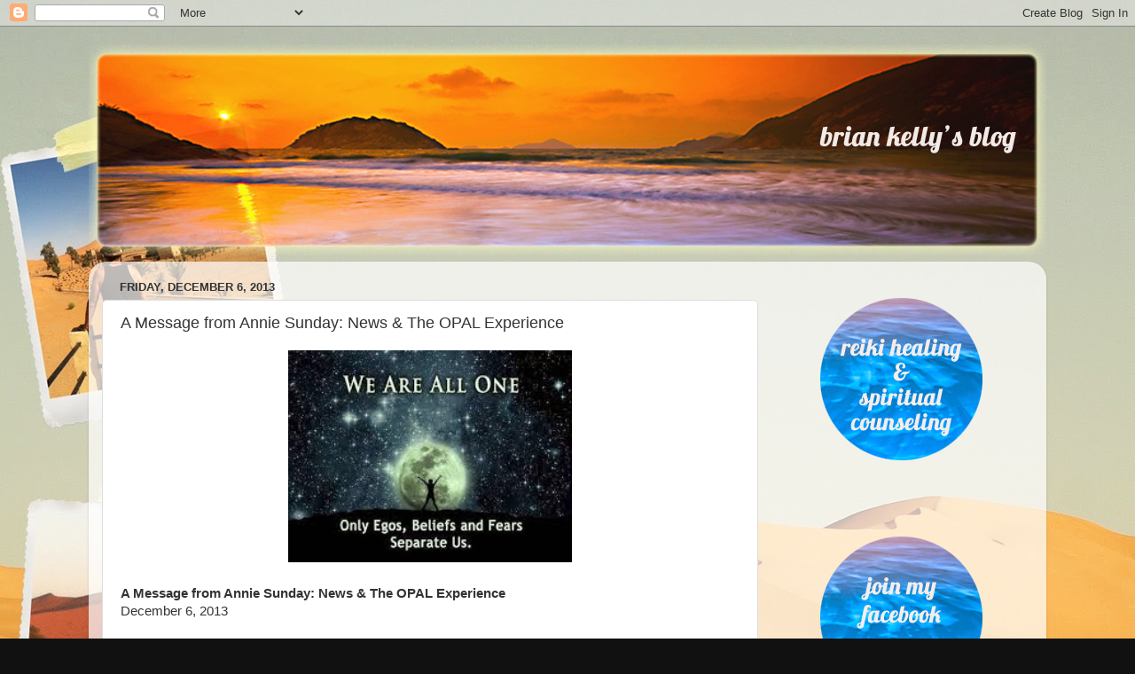

--- FILE ---
content_type: text/html; charset=UTF-8
request_url: https://briankellysblog.blogspot.com/2013/12/a-message-from-annie-sunday-news-opal.html
body_size: 23299
content:
<!DOCTYPE html>
<html class='v2' dir='ltr' xmlns='http://www.w3.org/1999/xhtml' xmlns:b='http://www.google.com/2005/gml/b' xmlns:data='http://www.google.com/2005/gml/data' xmlns:expr='http://www.google.com/2005/gml/expr'>
<head>
<link href='https://www.blogger.com/static/v1/widgets/335934321-css_bundle_v2.css' rel='stylesheet' type='text/css'/>
<meta content='article' property='og:type'/>
<meta content='https://blogger.googleusercontent.com/img/b/R29vZ2xl/AVvXsEiR6KcrgRm1hpzLvSQrZBW1olcAhJd-te9Ix0yasKyBVz_y8jnTmIGFwmi-qn_R9iQIdu6rJssiq1_B3FxzQ2b0D9pHW_Fadt9aCFuOzUP3iEYOgIAmHgm2BKFgoHCo4tHAeWJ5frb1Rno/s72-c/we+are+all+one.jpg' property='og:image'/>
<meta content='Brian Kelly&#39;s Blog' property='og:site_name'/>
<meta content='A Message from Annie Sunday: News & The OPAL Experience' property='og:title'/>
<meta content='width=1100' name='viewport'/>
<meta content='text/html; charset=UTF-8' http-equiv='Content-Type'/>
<meta content='blogger' name='generator'/>
<link href='https://briankellysblog.blogspot.com/favicon.ico' rel='icon' type='image/x-icon'/>
<link href='http://briankellysblog.blogspot.com/2013/12/a-message-from-annie-sunday-news-opal.html' rel='canonical'/>
<link rel="alternate" type="application/atom+xml" title="Brian Kelly&#39;s Blog - Atom" href="https://briankellysblog.blogspot.com/feeds/posts/default" />
<link rel="alternate" type="application/rss+xml" title="Brian Kelly&#39;s Blog - RSS" href="https://briankellysblog.blogspot.com/feeds/posts/default?alt=rss" />
<link rel="service.post" type="application/atom+xml" title="Brian Kelly&#39;s Blog - Atom" href="https://www.blogger.com/feeds/8914581683344975599/posts/default" />

<link rel="alternate" type="application/atom+xml" title="Brian Kelly&#39;s Blog - Atom" href="https://briankellysblog.blogspot.com/feeds/7918458020564654483/comments/default" />
<!--Can't find substitution for tag [blog.ieCssRetrofitLinks]-->
<link href='https://blogger.googleusercontent.com/img/b/R29vZ2xl/AVvXsEiR6KcrgRm1hpzLvSQrZBW1olcAhJd-te9Ix0yasKyBVz_y8jnTmIGFwmi-qn_R9iQIdu6rJssiq1_B3FxzQ2b0D9pHW_Fadt9aCFuOzUP3iEYOgIAmHgm2BKFgoHCo4tHAeWJ5frb1Rno/s320/we+are+all+one.jpg' rel='image_src'/>
<meta content='http://briankellysblog.blogspot.com/2013/12/a-message-from-annie-sunday-news-opal.html' property='og:url'/>
<meta content='A Message from Annie Sunday: News &amp; The OPAL Experience' property='og:title'/>
<meta content='     A Message from Annie Sunday: News &amp; The OPAL Experience  December 6, 2013   I&#39;m so grateful Annie put this post together. It&#39;s amazing ...' property='og:description'/>
<meta content='https://blogger.googleusercontent.com/img/b/R29vZ2xl/AVvXsEiR6KcrgRm1hpzLvSQrZBW1olcAhJd-te9Ix0yasKyBVz_y8jnTmIGFwmi-qn_R9iQIdu6rJssiq1_B3FxzQ2b0D9pHW_Fadt9aCFuOzUP3iEYOgIAmHgm2BKFgoHCo4tHAeWJ5frb1Rno/w1200-h630-p-k-no-nu/we+are+all+one.jpg' property='og:image'/>
<title>Brian Kelly's Blog: A Message from Annie Sunday: News & The OPAL Experience</title>
<style id='page-skin-1' type='text/css'><!--
/*-----------------------------------------------
Blogger Template Style
Name:     Picture Window
Designer: Blogger
URL:      www.blogger.com
----------------------------------------------- */
/* Content
----------------------------------------------- */
body {
font: normal normal 15px Arial, Tahoma, Helvetica, FreeSans, sans-serif;
color: #333333;
background: #111111 url(//4.bp.blogspot.com/-OorQlgfMLT0/Ui-GQhrk2ZI/AAAAAAAAB1U/36Qe06q1d9E/s0/BK%2BBlog%2BBackground%2B3-crop.jpg) repeat fixed top left;
}
html body .region-inner {
min-width: 0;
max-width: 100%;
width: auto;
}
.content-outer {
font-size: 90%;
}
a:link {
text-decoration:none;
color: #336699;
}
a:visited {
text-decoration:none;
color: #6699cc;
}
a:hover {
text-decoration:underline;
color: #33aaff;
}
.content-outer {
background: transparent none repeat scroll top left;
-moz-border-radius: 0;
-webkit-border-radius: 0;
-goog-ms-border-radius: 0;
border-radius: 0;
-moz-box-shadow: 0 0 0 rgba(0, 0, 0, .15);
-webkit-box-shadow: 0 0 0 rgba(0, 0, 0, .15);
-goog-ms-box-shadow: 0 0 0 rgba(0, 0, 0, .15);
box-shadow: 0 0 0 rgba(0, 0, 0, .15);
margin: 20px auto;
}
.content-inner {
padding: 0;
}
/* Header
----------------------------------------------- */
.header-outer {
background: transparent none repeat-x scroll top left;
_background-image: none;
color: #ffffff;
-moz-border-radius: 0;
-webkit-border-radius: 0;
-goog-ms-border-radius: 0;
border-radius: 0;
}
.Header img, .Header #header-inner {
-moz-border-radius: 0;
-webkit-border-radius: 0;
-goog-ms-border-radius: 0;
border-radius: 0;
}
.header-inner .Header .titlewrapper,
.header-inner .Header .descriptionwrapper {
padding-left: 0;
padding-right: 0;
}
.Header h1 {
font: normal normal 36px Arial, Tahoma, Helvetica, FreeSans, sans-serif;
text-shadow: 1px 1px 3px rgba(0, 0, 0, 0.3);
}
.Header h1 a {
color: #ffffff;
}
.Header .description {
font-size: 130%;
}
/* Tabs
----------------------------------------------- */
.tabs-inner {
margin: .5em 20px 0;
padding: 0;
}
.tabs-inner .section {
margin: 0;
}
.tabs-inner .widget ul {
padding: 0;
background: transparent none repeat scroll bottom;
-moz-border-radius: 0;
-webkit-border-radius: 0;
-goog-ms-border-radius: 0;
border-radius: 0;
}
.tabs-inner .widget li {
border: none;
}
.tabs-inner .widget li a {
display: inline-block;
padding: .5em 1em;
margin-right: .25em;
color: #ffffff;
font: normal normal 15px Arial, Tahoma, Helvetica, FreeSans, sans-serif;
-moz-border-radius: 10px 10px 0 0;
-webkit-border-top-left-radius: 10px;
-webkit-border-top-right-radius: 10px;
-goog-ms-border-radius: 10px 10px 0 0;
border-radius: 10px 10px 0 0;
background: transparent url(//www.blogblog.com/1kt/transparent/black50.png) repeat scroll top left;
border-right: 1px solid transparent;
}
.tabs-inner .widget li:first-child a {
padding-left: 1.25em;
-moz-border-radius-topleft: 10px;
-moz-border-radius-bottomleft: 0;
-webkit-border-top-left-radius: 10px;
-webkit-border-bottom-left-radius: 0;
-goog-ms-border-top-left-radius: 10px;
-goog-ms-border-bottom-left-radius: 0;
border-top-left-radius: 10px;
border-bottom-left-radius: 0;
}
.tabs-inner .widget li.selected a,
.tabs-inner .widget li a:hover {
position: relative;
z-index: 1;
background: transparent url(//www.blogblog.com/1kt/transparent/white80.png) repeat scroll bottom;
color: #336699;
-moz-box-shadow: 0 0 3px rgba(0, 0, 0, .15);
-webkit-box-shadow: 0 0 3px rgba(0, 0, 0, .15);
-goog-ms-box-shadow: 0 0 3px rgba(0, 0, 0, .15);
box-shadow: 0 0 3px rgba(0, 0, 0, .15);
}
/* Headings
----------------------------------------------- */
h2 {
font: bold normal 13px Arial, Tahoma, Helvetica, FreeSans, sans-serif;
text-transform: uppercase;
color: #888888;
margin: .5em 0;
}
/* Main
----------------------------------------------- */
.main-outer {
background: transparent url(//www.blogblog.com/1kt/transparent/white80.png) repeat scroll top left;
-moz-border-radius: 20px 20px 0 0;
-webkit-border-top-left-radius: 20px;
-webkit-border-top-right-radius: 20px;
-webkit-border-bottom-left-radius: 0;
-webkit-border-bottom-right-radius: 0;
-goog-ms-border-radius: 20px 20px 0 0;
border-radius: 20px 20px 0 0;
-moz-box-shadow: 0 1px 3px rgba(0, 0, 0, .15);
-webkit-box-shadow: 0 1px 3px rgba(0, 0, 0, .15);
-goog-ms-box-shadow: 0 1px 3px rgba(0, 0, 0, .15);
box-shadow: 0 1px 3px rgba(0, 0, 0, .15);
}
.main-inner {
padding: 15px 20px 20px;
}
.main-inner .column-center-inner {
padding: 0 0;
}
.main-inner .column-left-inner {
padding-left: 0;
}
.main-inner .column-right-inner {
padding-right: 0;
}
/* Posts
----------------------------------------------- */
h3.post-title {
margin: 0;
font: normal normal 18px Arial, Tahoma, Helvetica, FreeSans, sans-serif;
}
.comments h4 {
margin: 1em 0 0;
font: normal normal 18px Arial, Tahoma, Helvetica, FreeSans, sans-serif;
}
.date-header span {
color: #333333;
}
.post-outer {
background-color: #ffffff;
border: solid 1px #dddddd;
-moz-border-radius: 5px;
-webkit-border-radius: 5px;
border-radius: 5px;
-goog-ms-border-radius: 5px;
padding: 15px 20px;
margin: 0 -20px 20px;
}
.post-body {
line-height: 1.4;
font-size: 110%;
position: relative;
}
.post-header {
margin: 0 0 1.5em;
color: #999999;
line-height: 1.6;
}
.post-footer {
margin: .5em 0 0;
color: #999999;
line-height: 1.6;
}
#blog-pager {
font-size: 140%
}
#comments .comment-author {
padding-top: 1.5em;
border-top: dashed 1px #ccc;
border-top: dashed 1px rgba(128, 128, 128, .5);
background-position: 0 1.5em;
}
#comments .comment-author:first-child {
padding-top: 0;
border-top: none;
}
.avatar-image-container {
margin: .2em 0 0;
}
/* Comments
----------------------------------------------- */
.comments .comments-content .icon.blog-author {
background-repeat: no-repeat;
background-image: url([data-uri]);
}
.comments .comments-content .loadmore a {
border-top: 1px solid #33aaff;
border-bottom: 1px solid #33aaff;
}
.comments .continue {
border-top: 2px solid #33aaff;
}
/* Widgets
----------------------------------------------- */
.widget ul, .widget #ArchiveList ul.flat {
padding: 0;
list-style: none;
}
.widget ul li, .widget #ArchiveList ul.flat li {
border-top: dashed 1px #ccc;
border-top: dashed 1px rgba(128, 128, 128, .5);
}
.widget ul li:first-child, .widget #ArchiveList ul.flat li:first-child {
border-top: none;
}
.widget .post-body ul {
list-style: disc;
}
.widget .post-body ul li {
border: none;
}
/* Footer
----------------------------------------------- */
.footer-outer {
color:#cccccc;
background: transparent url(//www.blogblog.com/1kt/transparent/black50.png) repeat scroll top left;
-moz-border-radius: 0 0 20px 20px;
-webkit-border-top-left-radius: 0;
-webkit-border-top-right-radius: 0;
-webkit-border-bottom-left-radius: 20px;
-webkit-border-bottom-right-radius: 20px;
-goog-ms-border-radius: 0 0 20px 20px;
border-radius: 0 0 20px 20px;
-moz-box-shadow: 0 1px 3px rgba(0, 0, 0, .15);
-webkit-box-shadow: 0 1px 3px rgba(0, 0, 0, .15);
-goog-ms-box-shadow: 0 1px 3px rgba(0, 0, 0, .15);
box-shadow: 0 1px 3px rgba(0, 0, 0, .15);
}
.footer-inner {
padding: 10px 20px 20px;
}
.footer-outer a {
color: #99ccee;
}
.footer-outer a:visited {
color: #77aaee;
}
.footer-outer a:hover {
color: #33aaff;
}
.footer-outer .widget h2 {
color: #aaaaaa;
}
/* Mobile
----------------------------------------------- */
html body.mobile {
height: auto;
}
html body.mobile {
min-height: 480px;
background-size: 100% auto;
}
.mobile .body-fauxcolumn-outer {
background: transparent none repeat scroll top left;
}
html .mobile .mobile-date-outer, html .mobile .blog-pager {
border-bottom: none;
background: transparent url(//www.blogblog.com/1kt/transparent/white80.png) repeat scroll top left;
margin-bottom: 10px;
}
.mobile .date-outer {
background: transparent url(//www.blogblog.com/1kt/transparent/white80.png) repeat scroll top left;
}
.mobile .header-outer, .mobile .main-outer,
.mobile .post-outer, .mobile .footer-outer {
-moz-border-radius: 0;
-webkit-border-radius: 0;
-goog-ms-border-radius: 0;
border-radius: 0;
}
.mobile .content-outer,
.mobile .main-outer,
.mobile .post-outer {
background: inherit;
border: none;
}
.mobile .content-outer {
font-size: 100%;
}
.mobile-link-button {
background-color: #336699;
}
.mobile-link-button a:link, .mobile-link-button a:visited {
color: #ffffff;
}
.mobile-index-contents {
color: #333333;
}
.mobile .tabs-inner .PageList .widget-content {
background: transparent url(//www.blogblog.com/1kt/transparent/white80.png) repeat scroll bottom;
color: #336699;
}
.mobile .tabs-inner .PageList .widget-content .pagelist-arrow {
border-left: 1px solid transparent;
}

--></style>
<style id='template-skin-1' type='text/css'><!--
body {
min-width: 1080px;
}
.content-outer, .content-fauxcolumn-outer, .region-inner {
min-width: 1080px;
max-width: 1080px;
_width: 1080px;
}
.main-inner .columns {
padding-left: 0;
padding-right: 310px;
}
.main-inner .fauxcolumn-center-outer {
left: 0;
right: 310px;
/* IE6 does not respect left and right together */
_width: expression(this.parentNode.offsetWidth -
parseInt("0") -
parseInt("310px") + 'px');
}
.main-inner .fauxcolumn-left-outer {
width: 0;
}
.main-inner .fauxcolumn-right-outer {
width: 310px;
}
.main-inner .column-left-outer {
width: 0;
right: 100%;
margin-left: -0;
}
.main-inner .column-right-outer {
width: 310px;
margin-right: -310px;
}
#layout {
min-width: 0;
}
#layout .content-outer {
min-width: 0;
width: 800px;
}
#layout .region-inner {
min-width: 0;
width: auto;
}
--></style>
<script type='text/javascript'>
        (function(i,s,o,g,r,a,m){i['GoogleAnalyticsObject']=r;i[r]=i[r]||function(){
        (i[r].q=i[r].q||[]).push(arguments)},i[r].l=1*new Date();a=s.createElement(o),
        m=s.getElementsByTagName(o)[0];a.async=1;a.src=g;m.parentNode.insertBefore(a,m)
        })(window,document,'script','https://www.google-analytics.com/analytics.js','ga');
        ga('create', 'UA-29607743-1', 'auto', 'blogger');
        ga('blogger.send', 'pageview');
      </script>
<link href='https://www.blogger.com/dyn-css/authorization.css?targetBlogID=8914581683344975599&amp;zx=057ab5eb-7780-4a7c-aa66-6f36d5de7666' media='none' onload='if(media!=&#39;all&#39;)media=&#39;all&#39;' rel='stylesheet'/><noscript><link href='https://www.blogger.com/dyn-css/authorization.css?targetBlogID=8914581683344975599&amp;zx=057ab5eb-7780-4a7c-aa66-6f36d5de7666' rel='stylesheet'/></noscript>
<meta name='google-adsense-platform-account' content='ca-host-pub-1556223355139109'/>
<meta name='google-adsense-platform-domain' content='blogspot.com'/>

<!-- data-ad-client=ca-pub-1332537657919833 -->

</head>
<body class='loading variant-open'>
<div class='navbar section' id='navbar'><div class='widget Navbar' data-version='1' id='Navbar1'><script type="text/javascript">
    function setAttributeOnload(object, attribute, val) {
      if(window.addEventListener) {
        window.addEventListener('load',
          function(){ object[attribute] = val; }, false);
      } else {
        window.attachEvent('onload', function(){ object[attribute] = val; });
      }
    }
  </script>
<div id="navbar-iframe-container"></div>
<script type="text/javascript" src="https://apis.google.com/js/platform.js"></script>
<script type="text/javascript">
      gapi.load("gapi.iframes:gapi.iframes.style.bubble", function() {
        if (gapi.iframes && gapi.iframes.getContext) {
          gapi.iframes.getContext().openChild({
              url: 'https://www.blogger.com/navbar/8914581683344975599?po\x3d7918458020564654483\x26origin\x3dhttps://briankellysblog.blogspot.com',
              where: document.getElementById("navbar-iframe-container"),
              id: "navbar-iframe"
          });
        }
      });
    </script><script type="text/javascript">
(function() {
var script = document.createElement('script');
script.type = 'text/javascript';
script.src = '//pagead2.googlesyndication.com/pagead/js/google_top_exp.js';
var head = document.getElementsByTagName('head')[0];
if (head) {
head.appendChild(script);
}})();
</script>
</div></div>
<div class='body-fauxcolumns'>
<div class='fauxcolumn-outer body-fauxcolumn-outer'>
<div class='cap-top'>
<div class='cap-left'></div>
<div class='cap-right'></div>
</div>
<div class='fauxborder-left'>
<div class='fauxborder-right'></div>
<div class='fauxcolumn-inner'>
</div>
</div>
<div class='cap-bottom'>
<div class='cap-left'></div>
<div class='cap-right'></div>
</div>
</div>
</div>
<div class='content'>
<div class='content-fauxcolumns'>
<div class='fauxcolumn-outer content-fauxcolumn-outer'>
<div class='cap-top'>
<div class='cap-left'></div>
<div class='cap-right'></div>
</div>
<div class='fauxborder-left'>
<div class='fauxborder-right'></div>
<div class='fauxcolumn-inner'>
</div>
</div>
<div class='cap-bottom'>
<div class='cap-left'></div>
<div class='cap-right'></div>
</div>
</div>
</div>
<div class='content-outer'>
<div class='content-cap-top cap-top'>
<div class='cap-left'></div>
<div class='cap-right'></div>
</div>
<div class='fauxborder-left content-fauxborder-left'>
<div class='fauxborder-right content-fauxborder-right'></div>
<div class='content-inner'>
<header>
<div class='header-outer'>
<div class='header-cap-top cap-top'>
<div class='cap-left'></div>
<div class='cap-right'></div>
</div>
<div class='fauxborder-left header-fauxborder-left'>
<div class='fauxborder-right header-fauxborder-right'></div>
<div class='region-inner header-inner'>
<div class='header section' id='header'><div class='widget Header' data-version='1' id='Header1'>
<div id='header-inner'>
<a href='https://briankellysblog.blogspot.com/' style='display: block'>
<img alt='Brian Kelly&#39;s Blog' height='238px; ' id='Header1_headerimg' src='https://blogger.googleusercontent.com/img/b/R29vZ2xl/AVvXsEjgptMGc3x8Wz4UT7v7zw4GRzdmEy_98L_D3wdmhYrAaJUSF8nhllpDJSYIRZftTkV6qS8rwksiwN8rTR2r34fUuI1RIWPpaTawe_tazMzY4n1moKDCO8yG8Xz7jD0GN8L_uzrojqMRFpI/s1600/BK-Header-3.png' style='display: block' width='1080px; '/>
</a>
</div>
</div></div>
</div>
</div>
<div class='header-cap-bottom cap-bottom'>
<div class='cap-left'></div>
<div class='cap-right'></div>
</div>
</div>
</header>
<div class='tabs-outer'>
<div class='tabs-cap-top cap-top'>
<div class='cap-left'></div>
<div class='cap-right'></div>
</div>
<div class='fauxborder-left tabs-fauxborder-left'>
<div class='fauxborder-right tabs-fauxborder-right'></div>
<div class='region-inner tabs-inner'>
<div class='tabs no-items section' id='crosscol'></div>
<div class='tabs no-items section' id='crosscol-overflow'></div>
</div>
</div>
<div class='tabs-cap-bottom cap-bottom'>
<div class='cap-left'></div>
<div class='cap-right'></div>
</div>
</div>
<div class='main-outer'>
<div class='main-cap-top cap-top'>
<div class='cap-left'></div>
<div class='cap-right'></div>
</div>
<div class='fauxborder-left main-fauxborder-left'>
<div class='fauxborder-right main-fauxborder-right'></div>
<div class='region-inner main-inner'>
<div class='columns fauxcolumns'>
<div class='fauxcolumn-outer fauxcolumn-center-outer'>
<div class='cap-top'>
<div class='cap-left'></div>
<div class='cap-right'></div>
</div>
<div class='fauxborder-left'>
<div class='fauxborder-right'></div>
<div class='fauxcolumn-inner'>
</div>
</div>
<div class='cap-bottom'>
<div class='cap-left'></div>
<div class='cap-right'></div>
</div>
</div>
<div class='fauxcolumn-outer fauxcolumn-left-outer'>
<div class='cap-top'>
<div class='cap-left'></div>
<div class='cap-right'></div>
</div>
<div class='fauxborder-left'>
<div class='fauxborder-right'></div>
<div class='fauxcolumn-inner'>
</div>
</div>
<div class='cap-bottom'>
<div class='cap-left'></div>
<div class='cap-right'></div>
</div>
</div>
<div class='fauxcolumn-outer fauxcolumn-right-outer'>
<div class='cap-top'>
<div class='cap-left'></div>
<div class='cap-right'></div>
</div>
<div class='fauxborder-left'>
<div class='fauxborder-right'></div>
<div class='fauxcolumn-inner'>
</div>
</div>
<div class='cap-bottom'>
<div class='cap-left'></div>
<div class='cap-right'></div>
</div>
</div>
<!-- corrects IE6 width calculation -->
<div class='columns-inner'>
<div class='column-center-outer'>
<div class='column-center-inner'>
<div class='main section' id='main'><div class='widget Blog' data-version='1' id='Blog1'>
<div class='blog-posts hfeed'>

          <div class="date-outer">
        
<h2 class='date-header'><span>Friday, December 6, 2013</span></h2>

          <div class="date-posts">
        
<div class='post-outer'>
<div class='post hentry' itemprop='blogPost' itemscope='itemscope' itemtype='http://schema.org/BlogPosting'>
<meta content='https://blogger.googleusercontent.com/img/b/R29vZ2xl/AVvXsEiR6KcrgRm1hpzLvSQrZBW1olcAhJd-te9Ix0yasKyBVz_y8jnTmIGFwmi-qn_R9iQIdu6rJssiq1_B3FxzQ2b0D9pHW_Fadt9aCFuOzUP3iEYOgIAmHgm2BKFgoHCo4tHAeWJ5frb1Rno/s320/we+are+all+one.jpg' itemprop='image_url'/>
<meta content='8914581683344975599' itemprop='blogId'/>
<meta content='7918458020564654483' itemprop='postId'/>
<a name='7918458020564654483'></a>
<h3 class='post-title entry-title' itemprop='name'>
A Message from Annie Sunday: News & The OPAL Experience
</h3>
<div class='post-header'>
<div class='post-header-line-1'></div>
</div>
<div class='post-body entry-content' id='post-body-7918458020564654483' itemprop='description articleBody'>
<div dir="ltr" style="text-align: left;" trbidi="on">
<div class="separator" style="clear: both; text-align: center;">
<a href="https://blogger.googleusercontent.com/img/b/R29vZ2xl/AVvXsEiR6KcrgRm1hpzLvSQrZBW1olcAhJd-te9Ix0yasKyBVz_y8jnTmIGFwmi-qn_R9iQIdu6rJssiq1_B3FxzQ2b0D9pHW_Fadt9aCFuOzUP3iEYOgIAmHgm2BKFgoHCo4tHAeWJ5frb1Rno/s1600/we+are+all+one.jpg" imageanchor="1" style="margin-left: 1em; margin-right: 1em;"><img border="0" height="239" src="https://blogger.googleusercontent.com/img/b/R29vZ2xl/AVvXsEiR6KcrgRm1hpzLvSQrZBW1olcAhJd-te9Ix0yasKyBVz_y8jnTmIGFwmi-qn_R9iQIdu6rJssiq1_B3FxzQ2b0D9pHW_Fadt9aCFuOzUP3iEYOgIAmHgm2BKFgoHCo4tHAeWJ5frb1Rno/s320/we+are+all+one.jpg" width="320" /></a></div>
<div class="separator" style="clear: both; text-align: center;">
<br /></div>
<b>A Message from Annie Sunday: News &amp; The OPAL Experience</b><br />
December 6, 2013<br />
<br />
<span style="color: blue;">I'm so grateful Annie put this post together. It's amazing to hear the Norway experience shared from multiple perspectives. Annie is such a sweet soul. I call her my little sister now because we have that kind of energetic relationship, most likely a result of sharing many past lifetimes together. Thank you for sharing your heart with us Annie, you are an incredible Soul and I Love you dearly &lt;3 - BK</span><br />
<br />
<span style="color: blue;"><span class="fbPhotosPhotoCaption" data-ft="{&quot;type&quot;:45,&quot;tn&quot;:&quot;*G&quot;}" id="fbPhotoSnowliftCaption" tabindex="0"><span class="hasCaption"><a href="http://mynameisannie.blogg.no/1386294609_06122013.html" rel="nofollow nofollow" target="_blank"><span>http://</span><wbr></wbr><span class="word_break"></span><span>mynameisannie.blogg.no/</span><wbr></wbr><span class="word_break"></span>1386294609_06122013.html</a></span></span> </span><br />
<br />
Okay new blog article on the way, lol as I write. <br />
<br />
I feel soo good! Why? <br />
<br />
Because I just did a meditation that my friend Peter Shelton just talked about in an energy show on blogtalk. <br />
<br />
Okay this is what you do: <br />
<br />
You breathe out 360* (yes you can breathe from all areas of your body)  <br />
<br />
Then you actually feel your whole energy field. Beautiful or what? That is actually all you. <br />
<br />
After you  have done this, you make your stomach/solar plexus area feel really dense,  <br />
<br />
like an extreme adrenaline feeling in just that area, you set the intent of clearing your energy field,  <br />
<br />
and then BOOM you expand your energy outwards! You have to try, you will love it. <br />
<br />
Soon people you have felt uneased with will clear the air in a harmonious way, and your body will also feel cleaner. <br />
<br />
This is true magic guys, and it works! You see when your field is clear, <br />
<br />
you actually can go into the zero point energy space where there are no thoughts, just feelings of love. <br />
<br />
LOOVE IT! <br />
<br />
Makes me smile soo big! <br />
<br />
Anyway
 I have to be honest about one thing, since I am not in the ego mind 
anymore, I can easily tell you guys that I don't like my teeth, lol! 
After I took the wisdom teeth,  <br />
<br />
the whole gang has moved and 
placed themselves on top of one another, like a gigantic orgie in my 
mouth, really is that how I want to present myself? God no! <br />
<br />
So I
 really really want these invisible braces for christmas, and I know I 
am ending up buying them for myself, too expensive to be a gift. <br />
<br />
In broad daylight and lamp light I look this pale, but I actually like it. <br />
<br />
I
 guess I have just figured out, true physical beauty does not exist. I 
mean I have been striving for the perfect appearence for years now,  <br />
<br />
and
 to be honest, I'm getting kind of tired trying to match up to everyone.
 I guess I look okay, and young, but the most important thing is my 
heart,  <br />
<br />
because it has opened big time! <br />
<br />
<br />
<div class="separator" style="clear: both; text-align: left;">
<a href="https://blogger.googleusercontent.com/img/b/R29vZ2xl/AVvXsEhD2qEEd1pso1KCgaNeUwkcIPns2qLf_Yl5Dks7zCgbqwH_saz6Xxl_dmvX6cEBAbD7DmnEOQmO51bvLAmnCJ9zuAbJMrRamtQyzlWAjt_K0rPE-yStcezPr39-lL-EqbZlMJsIXJVwq0g/s1600/annie+sunday.jpg" imageanchor="1" style="margin-left: 1em; margin-right: 1em;"><img border="0" height="320" src="https://blogger.googleusercontent.com/img/b/R29vZ2xl/AVvXsEhD2qEEd1pso1KCgaNeUwkcIPns2qLf_Yl5Dks7zCgbqwH_saz6Xxl_dmvX6cEBAbD7DmnEOQmO51bvLAmnCJ9zuAbJMrRamtQyzlWAjt_K0rPE-yStcezPr39-lL-EqbZlMJsIXJVwq0g/s320/annie+sunday.jpg" width="179" /></a></div>
<br />
A new me! <br />
<br />
I went to Oslo to go on a conference led by the Opal people (links and stuff about them at the end of the article) <br />
<br />
I get so easily overwhelmed by too many people, and the conference room was crowded. <br />
<br />
To be honest I did feel a bit timid at the beginning, but when Brian gave me a hug, that shyness disapeared. He is such a warm and loving person. <br />
<br />
I was also introduced to Lisa, and well I suddenly spoke pure british, as I actually tend to do when in public, really weird. <br />
<br />
Lisa has something about her, she actually reminds me of a lioness, it is something about the way she just takes the room without even raising her voice. <br />
<br />
I have so much respect for her. <br />
<br />
<br />
<br />
I listened to the conference, and I felt like I was watching a movie, my energies were swirling through my body, and it was intense. <br />
<br />
The clip from the conference will be in the link at the end. <br />
<br />
Actually I did consider not to go, because I had not slept that night, here is what happend. <br />
<br />
<br />
<br />
I was in Moss to meet Peter, and we had such a good time, we did magic at a resturant, I promise you, and what a joyful and funny guy he is! <br />
<br />
I felt I had known him all my life, I guess his energy is kind of like that of  a dad to me.  <br />
<br />
The really weird thing was that no one understood what I said, even if I said it in norwegian. See, magick! lol. <br />
<br />
It was actually kind of horrible to say goodbye to Peter, kind of like parting from close family. The connection soul family has is actually stronger than "normal earth family". <br />
<br />
I love my parents and siblings dearly though. They are good people. <br />
<br />
Anyway I went to a spiritual party called Bliss, absolutely non alchohol, and it was fun, but also very awkward and I felt timid again. <br />
<br />
When I got back to the Motel (Haraldsheim) I saw some guys down the street, the whistled to me, and I did not really think more about it. <br />
<br />
Later that night, about 4 am or something I was sleeping in that cold and unfriendly room, when suddenly I heard someone hammering at the door. <br />
<br />
I felt very uncomfortable. It did not stop either, and then I heard many mens voices. They were about 7, and they wanted to have a piece of meat as a nightly activity (me) <br />
<br />
Well I called on my helpers, like I pretened I had invisible helpers, which I am now sure I have, and fortunately these nasty guys could not manage to get into my room. <br />
<br />
Then I called the police, and then my energy brothers, which are human beings of flesh and bones, and they comforted me, and sent even more protection my way. <br />
<br />
I love them so much! <br />
<br />
The police showed up quickly and they patrolled the area. Thank you Oslo police, much love, lol. <br />
<br />
I was actually prepared to die, and I accepted it. When you know you are eternal, you don`t really fear death anyway. <br />
<br />
Well this was the reason I did not want to go to the conference. I was still in shock after the nightly events. <br />
<br />
I did go though, because I knew I could not bow down to fear, never! And I am so glad I went. <br />
<br />
The word spread quickly and people were so nice towards me. Brian offered me to stay at their place, and so I stayed at Victoria's. <br />
<br />
I guess there is some magic in the name Victoria, because I have never met one disrespectful or mean Victoria.  <br />
<br />
This Victoria is so warm and caring, I am grateful for our friendship. <br />
<br />
I actually adore them all, Emma, Yvonne, Sonja, Roger, Jorge, Julia, Alexander, Vera, Christian, Kahtrine, Pascual, Caleb, Brian, Lisa, Bob, Nanakoo. <br />
<br />
AMAZING beings, true soul connection.  I felt we were one big, loving family.  <br />
<br />
The Opals makes people connect, and so we did. <br />
<br />
We had the best time at Victoria's. <br />
<br />
I was supposed to return back home, for a concert the day after, but I felt so intrigued to stay, like my instinct told me to stay,  <br />
<br />
and I always listen to it, so I stayed.  <br />
<br />
After some heavenly days some of us went to a cabin. <br />
<br />
And that was many hours away by car. <br />
<br />
We had to cross a small fjord to get there, and the fresh smell of sea felt divine, loved every second of it! <br />
<br />
The cabin was a cosy barn made into well yeah a cabin, with many apartments, and a hobbit loft on top. <br />
<br />
You should have seen it! <br />
<br />
The next days we were actually doing energy work, like healings, meditations and clearing of negative energies. <br />
<br />
We sent this out into the collective, and yes it has made an impact! So happy for that! <br />
<br />
We were all so connected, and everyone felt so at home with each other. <br />
<br />
I opened up a lot, and I also managed to forgive my past and myself, like I merged with my darkest spark, <br />
<br />
and became even more loving afterwards. Because I chose to let it go. <br />
<br />
I could never have done that without such a loving soul family. Like I was so absorbed in my own energy that I managed to set my pants on fire with a cigarette and had no pain. <br />
<br />
I remember Lisa and Caleb telling about Opal, so passionate, so interesting to listen to, and Nanakoos delicious food. <br />
<br />
And the wisdom game. <br />
<br />
And when me, Julia and Brian sang Stay  <br />
<br />
And sweet Pascuals comments, he said I had to trust myself. Such a crystal child. <br />
<br />
And when we listened to Emmas recordings <br />
<br />
And when Sonja told us how much she had been waiting for this <br />
<br />
When Victoria and I had a deep conversation <br />
<br />
All of Bobs wisdom, and all of his hugs. <br />
<br />
Brians giggles, and also his hugs <br />
<br />
when Lisa did a mother earths heart grounding on me <br />
<br />
And so much more, too much to type. Words really cannot explain how much I love these people, <br />
<br />
but I wouldn`t have been able to love anyone if it hadn`t been for Henry, Michael and Matthew. <br />
<br />
Henry has taught me to express myself instead of holding back, and to trust people. <br />
<br />
Michael has basically showed me that my uniquenes is a gift. <br />
<br />
Matthew has been so encouraging, and uplifting. <br />
<br />
I am so grateful for these people. <br />
<br />
<br />
<br />
<b>Back in the now </b><br />
<br />
Today I went into deep zero point meditation. I was gone for 10min, completely gone, like all I can remember was black,  <br />
<br />
but I actually felt like I had been gone for weeks. It was fun, I am getting better and better at it now. <br />
<br />
It feels like you are existing outside of time and space, and you feel free there. <br />
<br />
It is so good to be able to do this when you are different, like I can see energies and stuff. I am definitly weird, <br />
<br />
but it is okay, all the best people are, hehe.  I know how to heal people and I am so grateful for that.  <br />
<br />
Something out of the ordinary happens to me a lot, and one of these things is that if I am close to revealing something which certain people might not like,  <br />
<br />
or do something I should not, I hear a loud ringing sound in my head, like on the right side, like a loud beep, and then I get dizzy. <br />
<br />
I think it is my instinct or something. Anyway I just felt it really strong now, so I cannot post pictures from the conference myself. <br />
<br />
Just from the gathering.<br />
<br />
<b><i>Brian and Caleb enjoying a norwegian meal.</i> </b><br />
<br />
<div class="separator" style="clear: both; text-align: left;">
<a href="https://blogger.googleusercontent.com/img/b/R29vZ2xl/AVvXsEgUh-GYhMuYFVyljyND0WWnq7etXsHWI6eVU3QmTCsfBOrFo1cAwsAezk-2Wcf-Yjwe8XmWrojn0U7GAGsOyVtwT8WrtgLPuM9sRdp7ML3cmyf1mPLLMS01mohUX4eXlQIlzi81eD38550/s1600/brian+and+caleb.jpg" imageanchor="1" style="margin-left: 1em; margin-right: 1em;"><img border="0" height="180" src="https://blogger.googleusercontent.com/img/b/R29vZ2xl/AVvXsEgUh-GYhMuYFVyljyND0WWnq7etXsHWI6eVU3QmTCsfBOrFo1cAwsAezk-2Wcf-Yjwe8XmWrojn0U7GAGsOyVtwT8WrtgLPuM9sRdp7ML3cmyf1mPLLMS01mohUX4eXlQIlzi81eD38550/s320/brian+and+caleb.jpg" width="320" />&nbsp;</a> </div>
<div class="separator" style="clear: both; text-align: left;">
<br /></div>
<div class="separator" style="clear: both; text-align: left;">
<b><i>It is such a beautiful view from Victorias house.</i></b></div>
<br />
<div class="separator" style="clear: both; text-align: left;">
</div>
<div class="separator" style="clear: both; text-align: left;">
</div>
<div class="separator" style="clear: both; text-align: left;">
<a href="https://blogger.googleusercontent.com/img/b/R29vZ2xl/AVvXsEha-3zSnz9RM5M9BYJcuso6RQzOzK90nobQZvW1lilBIqEq-5rIkaJnJgrG5O-OElSUukUgTFLz3SWVbCU4_HAAI_fM_pWnO5c6cISa4wphsLz30gmbvY-wj89xBxlF5rYWqJ18iWRB0Yk/s1600/opal+1.jpg" imageanchor="1" style="margin-left: 1em; margin-right: 1em;"><img border="0" height="180" src="https://blogger.googleusercontent.com/img/b/R29vZ2xl/AVvXsEha-3zSnz9RM5M9BYJcuso6RQzOzK90nobQZvW1lilBIqEq-5rIkaJnJgrG5O-OElSUukUgTFLz3SWVbCU4_HAAI_fM_pWnO5c6cISa4wphsLz30gmbvY-wj89xBxlF5rYWqJ18iWRB0Yk/s320/opal+1.jpg" width="320" /></a></div>
<br />
<b><i>Yvonne and Brian having fun, yes we laughed a lot!, haha!:)</i> </b><br />
<br />
<div class="separator" style="clear: both; text-align: left;">
<a href="https://blogger.googleusercontent.com/img/b/R29vZ2xl/AVvXsEiRpmV08uRYEfudr_gCh_GEdE34_Io6gGrYTc-KP2-T6-R-ENq7pwf3jjAoLKf9lDsmr-fyq8lC-1oLLP-dIJjNrZk3oM_DYFR-7ShNlijGHAdI6nCAdCZ0dAcn-eyQwZb_rzFzKDXX3-s/s1600/opal+2.jpg" imageanchor="1" style="margin-left: 1em; margin-right: 1em;"><img border="0" height="320" src="https://blogger.googleusercontent.com/img/b/R29vZ2xl/AVvXsEiRpmV08uRYEfudr_gCh_GEdE34_Io6gGrYTc-KP2-T6-R-ENq7pwf3jjAoLKf9lDsmr-fyq8lC-1oLLP-dIJjNrZk3oM_DYFR-7ShNlijGHAdI6nCAdCZ0dAcn-eyQwZb_rzFzKDXX3-s/s320/opal+2.jpg" width="180" /></a></div>
<br />
<b><i>Caleb, me, Brian and Yulia&nbsp;</i> </b><br />
<br />
<div class="separator" style="clear: both; text-align: left;">
<a href="https://blogger.googleusercontent.com/img/b/R29vZ2xl/AVvXsEhVqSm0bHG8CJMFTNzB62tphDe4BF788whskxUBw2pBJ7TC-9aHCLlBJkb6wmbEW94RW4H6ZBk-EqK1RhmcXdJl2yDZZTuMaWb3F6TkLUwCTHBXdEjgcgCPk0iHBebrBaVHKg0EZdkkpLc/s1600/opal+3.jpg" imageanchor="1" style="margin-left: 1em; margin-right: 1em;"><img border="0" height="152" src="https://blogger.googleusercontent.com/img/b/R29vZ2xl/AVvXsEhVqSm0bHG8CJMFTNzB62tphDe4BF788whskxUBw2pBJ7TC-9aHCLlBJkb6wmbEW94RW4H6ZBk-EqK1RhmcXdJl2yDZZTuMaWb3F6TkLUwCTHBXdEjgcgCPk0iHBebrBaVHKg0EZdkkpLc/s320/opal+3.jpg" width="320" /></a></div>
<br />
<b><i>On our way to the cabin</i> </b><br />
<br />
<div class="separator" style="clear: both; text-align: left;">
<a href="https://blogger.googleusercontent.com/img/b/R29vZ2xl/AVvXsEhLQ-ORQUJmHHavEoX31xmPJmt7MVqv1ik7LudO32j9JGeYV4x1Kto7tAnymj87hHNODkZ_RKOBimi4vh4T_g-L9DYfaj2JzIwhOQL1kD5Ow2HVQqdFcguzbZ4Qljpk6tZRcU0pLGqwslY/s1600/opal+4.jpg" imageanchor="1" style="margin-left: 1em; margin-right: 1em;"><img border="0" height="180" src="https://blogger.googleusercontent.com/img/b/R29vZ2xl/AVvXsEhLQ-ORQUJmHHavEoX31xmPJmt7MVqv1ik7LudO32j9JGeYV4x1Kto7tAnymj87hHNODkZ_RKOBimi4vh4T_g-L9DYfaj2JzIwhOQL1kD5Ow2HVQqdFcguzbZ4Qljpk6tZRcU0pLGqwslY/s320/opal+4.jpg" width="320" /></a></div>
<br />
<i><b>The cabin </b></i><br />
<br />
<div class="separator" style="clear: both; text-align: left;">
<a href="https://blogger.googleusercontent.com/img/b/R29vZ2xl/AVvXsEiXcnqirfBDt8bOV1ulZsMGiKxtZkXlba_dZIbGVB89l2SCDfNqK-hZ35dD-2C6qB5nAFvIAR-xrZ7fCU0tYLSktew2QDmTgZ675KrwJGz_cY-NQo3HiiuBDoEDNhGwOK7BUuDxYGqJZZ4/s1600/opal+5.jpg" imageanchor="1" style="margin-left: 1em; margin-right: 1em;"><img border="0" height="180" src="https://blogger.googleusercontent.com/img/b/R29vZ2xl/AVvXsEiXcnqirfBDt8bOV1ulZsMGiKxtZkXlba_dZIbGVB89l2SCDfNqK-hZ35dD-2C6qB5nAFvIAR-xrZ7fCU0tYLSktew2QDmTgZ675KrwJGz_cY-NQo3HiiuBDoEDNhGwOK7BUuDxYGqJZZ4/s320/opal+5.jpg" width="320" /></a></div>
<br />
This blog became very long, but I just had to write it, please forgive me,<br />
<br />
love Annie,<br />
<br />
btw sorry for not having enough pictures, check out Brians blog<a href="http://briankellysblog.blogspot.no/2013/12/opal-tour-norway-absent-limits_5.html?m=1" title="here ;-)"> here ;-)&nbsp;</a></div>
<div style='clear: both;'></div>
</div>
<div class='post-footer'>
<div class='post-footer-line post-footer-line-1'><span class='post-author vcard'>
Posted by
<span class='fn' itemprop='author' itemscope='itemscope' itemtype='http://schema.org/Person'>
<meta content='https://www.blogger.com/profile/06980460563694649613' itemprop='url'/>
<a class='g-profile' href='https://www.blogger.com/profile/06980460563694649613' rel='author' title='author profile'>
<span itemprop='name'>Unknown</span>
</a>
</span>
</span>
<span class='post-timestamp'>
at
<meta content='http://briankellysblog.blogspot.com/2013/12/a-message-from-annie-sunday-news-opal.html' itemprop='url'/>
<a class='timestamp-link' href='https://briankellysblog.blogspot.com/2013/12/a-message-from-annie-sunday-news-opal.html' rel='bookmark' title='permanent link'><abbr class='published' itemprop='datePublished' title='2013-12-06T05:31:00-08:00'>5:31&#8239;AM</abbr></a>
</span>
<span class='post-comment-link'>
</span>
<span class='post-icons'>
<span class='item-control blog-admin pid-644791477'>
<a href='https://www.blogger.com/post-edit.g?blogID=8914581683344975599&postID=7918458020564654483&from=pencil' title='Edit Post'>
<img alt='' class='icon-action' height='18' src='https://resources.blogblog.com/img/icon18_edit_allbkg.gif' width='18'/>
</a>
</span>
</span>
<div class='post-share-buttons goog-inline-block'>
<a class='goog-inline-block share-button sb-email' href='https://www.blogger.com/share-post.g?blogID=8914581683344975599&postID=7918458020564654483&target=email' target='_blank' title='Email This'><span class='share-button-link-text'>Email This</span></a><a class='goog-inline-block share-button sb-blog' href='https://www.blogger.com/share-post.g?blogID=8914581683344975599&postID=7918458020564654483&target=blog' onclick='window.open(this.href, "_blank", "height=270,width=475"); return false;' target='_blank' title='BlogThis!'><span class='share-button-link-text'>BlogThis!</span></a><a class='goog-inline-block share-button sb-twitter' href='https://www.blogger.com/share-post.g?blogID=8914581683344975599&postID=7918458020564654483&target=twitter' target='_blank' title='Share to X'><span class='share-button-link-text'>Share to X</span></a><a class='goog-inline-block share-button sb-facebook' href='https://www.blogger.com/share-post.g?blogID=8914581683344975599&postID=7918458020564654483&target=facebook' onclick='window.open(this.href, "_blank", "height=430,width=640"); return false;' target='_blank' title='Share to Facebook'><span class='share-button-link-text'>Share to Facebook</span></a><a class='goog-inline-block share-button sb-pinterest' href='https://www.blogger.com/share-post.g?blogID=8914581683344975599&postID=7918458020564654483&target=pinterest' target='_blank' title='Share to Pinterest'><span class='share-button-link-text'>Share to Pinterest</span></a>
</div>
</div>
<div class='post-footer-line post-footer-line-2'><span class='post-labels'>
Labels:
<a href='https://briankellysblog.blogspot.com/search/label/annie%20sunday' rel='tag'>annie sunday</a>,
<a href='https://briankellysblog.blogspot.com/search/label/news%20and%20the%20opal%20experience' rel='tag'>news and the opal experience</a>,
<a href='https://briankellysblog.blogspot.com/search/label/OPAL%20tour' rel='tag'>OPAL tour</a>
</span>
</div>
<div class='post-footer-line post-footer-line-3'><span class='post-location'>
</span>
</div>
</div>
</div>
<div class='comments' id='comments'>
<a name='comments'></a>
<h4>1 comment:</h4>
<div class='comments-content'>
<script async='async' src='' type='text/javascript'></script>
<script type='text/javascript'>
    (function() {
      var items = null;
      var msgs = null;
      var config = {};

// <![CDATA[
      var cursor = null;
      if (items && items.length > 0) {
        cursor = parseInt(items[items.length - 1].timestamp) + 1;
      }

      var bodyFromEntry = function(entry) {
        var text = (entry &&
                    ((entry.content && entry.content.$t) ||
                     (entry.summary && entry.summary.$t))) ||
            '';
        if (entry && entry.gd$extendedProperty) {
          for (var k in entry.gd$extendedProperty) {
            if (entry.gd$extendedProperty[k].name == 'blogger.contentRemoved') {
              return '<span class="deleted-comment">' + text + '</span>';
            }
          }
        }
        return text;
      }

      var parse = function(data) {
        cursor = null;
        var comments = [];
        if (data && data.feed && data.feed.entry) {
          for (var i = 0, entry; entry = data.feed.entry[i]; i++) {
            var comment = {};
            // comment ID, parsed out of the original id format
            var id = /blog-(\d+).post-(\d+)/.exec(entry.id.$t);
            comment.id = id ? id[2] : null;
            comment.body = bodyFromEntry(entry);
            comment.timestamp = Date.parse(entry.published.$t) + '';
            if (entry.author && entry.author.constructor === Array) {
              var auth = entry.author[0];
              if (auth) {
                comment.author = {
                  name: (auth.name ? auth.name.$t : undefined),
                  profileUrl: (auth.uri ? auth.uri.$t : undefined),
                  avatarUrl: (auth.gd$image ? auth.gd$image.src : undefined)
                };
              }
            }
            if (entry.link) {
              if (entry.link[2]) {
                comment.link = comment.permalink = entry.link[2].href;
              }
              if (entry.link[3]) {
                var pid = /.*comments\/default\/(\d+)\?.*/.exec(entry.link[3].href);
                if (pid && pid[1]) {
                  comment.parentId = pid[1];
                }
              }
            }
            comment.deleteclass = 'item-control blog-admin';
            if (entry.gd$extendedProperty) {
              for (var k in entry.gd$extendedProperty) {
                if (entry.gd$extendedProperty[k].name == 'blogger.itemClass') {
                  comment.deleteclass += ' ' + entry.gd$extendedProperty[k].value;
                } else if (entry.gd$extendedProperty[k].name == 'blogger.displayTime') {
                  comment.displayTime = entry.gd$extendedProperty[k].value;
                }
              }
            }
            comments.push(comment);
          }
        }
        return comments;
      };

      var paginator = function(callback) {
        if (hasMore()) {
          var url = config.feed + '?alt=json&v=2&orderby=published&reverse=false&max-results=50';
          if (cursor) {
            url += '&published-min=' + new Date(cursor).toISOString();
          }
          window.bloggercomments = function(data) {
            var parsed = parse(data);
            cursor = parsed.length < 50 ? null
                : parseInt(parsed[parsed.length - 1].timestamp) + 1
            callback(parsed);
            window.bloggercomments = null;
          }
          url += '&callback=bloggercomments';
          var script = document.createElement('script');
          script.type = 'text/javascript';
          script.src = url;
          document.getElementsByTagName('head')[0].appendChild(script);
        }
      };
      var hasMore = function() {
        return !!cursor;
      };
      var getMeta = function(key, comment) {
        if ('iswriter' == key) {
          var matches = !!comment.author
              && comment.author.name == config.authorName
              && comment.author.profileUrl == config.authorUrl;
          return matches ? 'true' : '';
        } else if ('deletelink' == key) {
          return config.baseUri + '/comment/delete/'
               + config.blogId + '/' + comment.id;
        } else if ('deleteclass' == key) {
          return comment.deleteclass;
        }
        return '';
      };

      var replybox = null;
      var replyUrlParts = null;
      var replyParent = undefined;

      var onReply = function(commentId, domId) {
        if (replybox == null) {
          // lazily cache replybox, and adjust to suit this style:
          replybox = document.getElementById('comment-editor');
          if (replybox != null) {
            replybox.height = '250px';
            replybox.style.display = 'block';
            replyUrlParts = replybox.src.split('#');
          }
        }
        if (replybox && (commentId !== replyParent)) {
          replybox.src = '';
          document.getElementById(domId).insertBefore(replybox, null);
          replybox.src = replyUrlParts[0]
              + (commentId ? '&parentID=' + commentId : '')
              + '#' + replyUrlParts[1];
          replyParent = commentId;
        }
      };

      var hash = (window.location.hash || '#').substring(1);
      var startThread, targetComment;
      if (/^comment-form_/.test(hash)) {
        startThread = hash.substring('comment-form_'.length);
      } else if (/^c[0-9]+$/.test(hash)) {
        targetComment = hash.substring(1);
      }

      // Configure commenting API:
      var configJso = {
        'maxDepth': config.maxThreadDepth
      };
      var provider = {
        'id': config.postId,
        'data': items,
        'loadNext': paginator,
        'hasMore': hasMore,
        'getMeta': getMeta,
        'onReply': onReply,
        'rendered': true,
        'initComment': targetComment,
        'initReplyThread': startThread,
        'config': configJso,
        'messages': msgs
      };

      var render = function() {
        if (window.goog && window.goog.comments) {
          var holder = document.getElementById('comment-holder');
          window.goog.comments.render(holder, provider);
        }
      };

      // render now, or queue to render when library loads:
      if (window.goog && window.goog.comments) {
        render();
      } else {
        window.goog = window.goog || {};
        window.goog.comments = window.goog.comments || {};
        window.goog.comments.loadQueue = window.goog.comments.loadQueue || [];
        window.goog.comments.loadQueue.push(render);
      }
    })();
// ]]>
  </script>
<div id='comment-holder'>
<div class="comment-thread toplevel-thread"><ol id="top-ra"><li class="comment" id="c3047163569367351235"><div class="avatar-image-container"><img src="//resources.blogblog.com/img/blank.gif" alt=""/></div><div class="comment-block"><div class="comment-header"><cite class="user"><a href="http://www.causeofdiseaseandaging.com/" rel="nofollow">Martin Hoffman</a></cite><span class="icon user "></span><span class="datetime secondary-text"><a rel="nofollow" href="https://briankellysblog.blogspot.com/2013/12/a-message-from-annie-sunday-news-opal.html?showComment=1386407317553#c3047163569367351235">December 7, 2013 at 1:08&#8239;AM</a></span></div><p class="comment-content">Physical Beauty?  The human body is precipitated on a morphogenetic scalar wave template.  Distortions in the physical body are a result of the presence of this substance in the body:  http://firegoon.com/u/ajfeww.jpg<br>http://mdsarequacks.com/observe.html<br><br>When the above substance is removed, the physical body can manifest without distortions, i.e. the Diamond Body<br>http://mdsarequacks.com/diamondbody.html<br><br>Wilhelm Reich, MD, in his book, &quot;Ether, God, and Devil/Cosmic Superimposition&quot; speculates as to the cause of human isolation and rightly concludes that there is something obstrucing the flow of life energy in the etheric body.  What causes obstruction in the etheric body is the substance you saw above.  Hatha Yoga directly addresses this matter and indeed is the yoga of physical purification.  <br><br>The British Jurist, Tantra and Sanscrit scholar, Sir John Woodroffe, a/k/s Arthur Avalon [Author of the Serpent Power, the World as Power] states that the goals of yoga are 3 fold - bliss - achieved by bhakti yoga, liberation- achieved by jnana yoga, and physical immortality, i.e. production of the Diamond body by Hatha Yoga.  Hatha is the most difficult because the fruits of your labors do not appear until you have finished the Herculean task of cleaning out the physical body.<br></p><span class="comment-actions secondary-text"><a class="comment-reply" target="_self" data-comment-id="3047163569367351235">Reply</a><span class="item-control blog-admin blog-admin pid-2084775888"><a target="_self" href="https://www.blogger.com/comment/delete/8914581683344975599/3047163569367351235">Delete</a></span></span></div><div class="comment-replies"><div id="c3047163569367351235-rt" class="comment-thread inline-thread hidden"><span class="thread-toggle thread-expanded"><span class="thread-arrow"></span><span class="thread-count"><a target="_self">Replies</a></span></span><ol id="c3047163569367351235-ra" class="thread-chrome thread-expanded"><div></div><div id="c3047163569367351235-continue" class="continue"><a class="comment-reply" target="_self" data-comment-id="3047163569367351235">Reply</a></div></ol></div></div><div class="comment-replybox-single" id="c3047163569367351235-ce"></div></li></ol><div id="top-continue" class="continue"><a class="comment-reply" target="_self">Add comment</a></div><div class="comment-replybox-thread" id="top-ce"></div><div class="loadmore hidden" data-post-id="7918458020564654483"><a target="_self">Load more...</a></div></div>
</div>
</div>
<p class='comment-footer'>
<div class='comment-form'>
<a name='comment-form'></a>
<p>
</p>
<a href='https://www.blogger.com/comment/frame/8914581683344975599?po=7918458020564654483&hl=en&saa=85391&origin=https://briankellysblog.blogspot.com' id='comment-editor-src'></a>
<iframe allowtransparency='true' class='blogger-iframe-colorize blogger-comment-from-post' frameborder='0' height='410px' id='comment-editor' name='comment-editor' src='' width='100%'></iframe>
<script src='https://www.blogger.com/static/v1/jsbin/2830521187-comment_from_post_iframe.js' type='text/javascript'></script>
<script type='text/javascript'>
      BLOG_CMT_createIframe('https://www.blogger.com/rpc_relay.html');
    </script>
</div>
</p>
<div id='backlinks-container'>
<div id='Blog1_backlinks-container'>
</div>
</div>
</div>
</div>

        </div></div>
      
</div>
<div class='blog-pager' id='blog-pager'>
<span id='blog-pager-newer-link'>
<a class='blog-pager-newer-link' href='https://briankellysblog.blogspot.com/2013/12/sits-on-opal-tour-1207-1209-ascension.html' id='Blog1_blog-pager-newer-link' title='Newer Post'>Newer Post</a>
</span>
<span id='blog-pager-older-link'>
<a class='blog-pager-older-link' href='https://briankellysblog.blogspot.com/2013/12/ak-some-fun-time-with-ison.html' id='Blog1_blog-pager-older-link' title='Older Post'>Older Post</a>
</span>
<a class='home-link' href='https://briankellysblog.blogspot.com/'>Home</a>
</div>
<div class='clear'></div>
<div class='post-feeds'>
<div class='feed-links'>
Subscribe to:
<a class='feed-link' href='https://briankellysblog.blogspot.com/feeds/7918458020564654483/comments/default' target='_blank' type='application/atom+xml'>Post Comments (Atom)</a>
</div>
</div>
</div><div class='widget HTML' data-version='1' id='HTML3'><script>
var linkwithin_site_id = 1923513;
</script>
<script src="//www.linkwithin.com/widget.js"></script>
<a href="http://www.linkwithin.com/"><img src="https://lh3.googleusercontent.com/blogger_img_proxy/AEn0k_u_r8oLDbzPInfJckRLEiKuYH_mRXGbK0BJPu2E98zk7_Zef0xPuYCAT1jTu34bYT5bt5Wotqquwk7djk5iUvK1Qt4mh1AP=s0-d" alt="Related Posts Plugin for WordPress, Blogger..." style="border: 0"></a></div></div>
</div>
</div>
<div class='column-left-outer'>
<div class='column-left-inner'>
<aside>
</aside>
</div>
</div>
<div class='column-right-outer'>
<div class='column-right-inner'>
<aside>
<div class='sidebar section' id='sidebar-right-1'><div class='widget Image' data-version='1' id='Image2'>
<div class='widget-content'>
<a href='http://briankellysblog.blogspot.com/p/reiki.html'>
<img alt='' height='234' id='Image2_img' src='https://blogger.googleusercontent.com/img/b/R29vZ2xl/AVvXsEjE9EMb0f2ep3RnSkv-UmKNUKNFIlnBjTuhfWRLu-k1he5S6G4XsmLdInsto6d7QKO0eoJun_IKvcvaD83nXEdNYqJUYD_qNY8OQ22UegwzL2p7BtJfUV-Qm6L-rgrHACd27C6z47HBits/s1600/BK-Reiki-Button.png' width='310'/>
</a>
<br/>
</div>
<div class='clear'></div>
</div><div class='widget Image' data-version='1' id='Image3'>
<div class='widget-content'>
<a href='https://www.facebook.com/groups/briankellysnewsroom/'>
<img alt='' height='234' id='Image3_img' src='https://blogger.googleusercontent.com/img/b/R29vZ2xl/AVvXsEgq0NKQFpN-GeH422KpPA5hfujpz3-qHEAEJy2x2LxcLxVWc5WVLuTyuLxakBjCwBfBPSXZtNl7iPet1cBJkS1e7SwMUIYQOkdwelIvNwzRYRYVsXumsDWvFVf05E56jII3llaZjAdp4Pk/s1600/BK-Newsroom-Button.png' width='310'/>
</a>
<br/>
</div>
<div class='clear'></div>
</div><div class='widget PopularPosts' data-version='1' id='PopularPosts2'>
<h2>Popular Posts</h2>
<div class='widget-content popular-posts'>
<ul>
<li>
<div class='item-content'>
<div class='item-thumbnail'>
<a href='https://briankellysblog.blogspot.com/2013/07/courtesy-notice-success-story-9969221.html' target='_blank'>
<img alt='' border='0' src='https://blogger.googleusercontent.com/img/b/R29vZ2xl/AVvXsEiesyykXjDD_sSVvfWH4Jbc9G60pTOdG0NboKPnAPTgEMDGjAfgEsAnpEC-heFH90m_opQcorVnGL36uXIEUaA5n5DOrKV0eJ_ELnUQKt3MHmYhpUP57HPIMs8QdF450jvq0L5Bzcb0Gm0/w72-h72-p-k-no-nu/success.jpg'/>
</a>
</div>
<div class='item-title'><a href='https://briankellysblog.blogspot.com/2013/07/courtesy-notice-success-story-9969221.html'>Updated w/Documets: Courtesy Notice Success Story -- $99,692.21 Forgiven by Chase Bank</a></div>
<div class='item-snippet'>    Courtesy Notice Success Story&#160;-- $99,692.21 Forgiven by Chase Bank  July 25, 2013   Documents to back up this story forthcoming and bein...</div>
</div>
<div style='clear: both;'></div>
</li>
<li>
<div class='item-content'>
<div class='item-thumbnail'>
<a href='https://briankellysblog.blogspot.com/2013/06/a-journey-into-sahara.html' target='_blank'>
<img alt='' border='0' src='https://blogger.googleusercontent.com/img/b/R29vZ2xl/AVvXsEj0oIrloGAQv5hwqL9KwMqrEYzieNdZQb39uX_d4mlt8Ku52SUaPkYWGJr50LrHANDRyO1Qc-Gq8n7NHhfas0bT6sroqPF_ZjNbb4sme3iVUdEo5tGMWQ2SNAGW6wLwv5gtFE6H9EUy6hI/w72-h72-p-k-no-nu/sahara+desert.jpg'/>
</a>
</div>
<div class='item-title'><a href='https://briankellysblog.blogspot.com/2013/06/a-journey-into-sahara.html'>A Journey Into the Sahara...</a></div>
<div class='item-snippet'>    (This is actually what the desert looked like)   &#160;  A&#160;Journey Into the Sahara...  June 20, 2013   As I sit here at my computer, I find m...</div>
</div>
<div style='clear: both;'></div>
</li>
<li>
<div class='item-content'>
<div class='item-thumbnail'>
<a href='https://briankellysblog.blogspot.com/2013/10/can-you-own-idea-re-why-im-not-going-on.html' target='_blank'>
<img alt='' border='0' src='https://blogger.googleusercontent.com/img/b/R29vZ2xl/AVvXsEhyx90Me3KTOyTCONsx8S3fm0U5WRg3tHmFN1QzBTMqDoLg2nrHEYD7cXwo4gBNocfp20Jg9wugexaT4_WxJluT4PpSB4WLO9A_093ENOXP4ukBii2GjFDgbRzkYIzxrOvLBgTNOl0GsDk/w72-h72-p-k-no-nu/chase+binnie.png'/>
</a>
</div>
<div class='item-title'><a href='https://briankellysblog.blogspot.com/2013/10/can-you-own-idea-re-why-im-not-going-on.html'>Can you Own an Idea? RE: Why I'm not going on OPAL Tour -- by Chase Binnie (Patents hold back Humanity) </a></div>
<div class='item-snippet'>      Can you Own an Idea? RE: Why I&#39;m not going on OPAL Tour -- by Chase Binnie (Patents hold back Humanity)   October 11, 2013   http:...</div>
</div>
<div style='clear: both;'></div>
</li>
<li>
<div class='item-content'>
<div class='item-thumbnail'>
<a href='https://briankellysblog.blogspot.com/2013/05/german-law-firm-recruits-official-oppt.html' target='_blank'>
<img alt='' border='0' src='https://blogger.googleusercontent.com/img/b/R29vZ2xl/AVvXsEgst-D3Rv5XSg7StQHxks_j412JVaAgYRLy2N0t-Ghj5bLDVq1-9pXHCMsSwOCPWR6wa6mlpsUNzdD3166-vizedetcA3xHNLWn0xh4EA6qQmJP6Y8bDzp1WtDZzDy86nslaDfI1Qb_ptY/w72-h72-p-k-no-nu/changes+coming.jpg'/>
</a>
</div>
<div class='item-title'><a href='https://briankellysblog.blogspot.com/2013/05/german-law-firm-recruits-official-oppt.html'>German Law Firm Recruits Official OPPT Representative</a></div>
<div class='item-snippet'>   German Law Firm Recruits Official OPPT Representative   May 16, 2013   Below is an email thread which began yesterday with a wonderful wo...</div>
</div>
<div style='clear: both;'></div>
</li>
<li>
<div class='item-content'>
<div class='item-thumbnail'>
<a href='https://briankellysblog.blogspot.com/2013/04/back-in-flash.html' target='_blank'>
<img alt='' border='0' src='https://blogger.googleusercontent.com/img/b/R29vZ2xl/AVvXsEgIMw8rzUfX_gwBxqd3ISHRginPKbMeccuE2MNySJD87LsGCzX5_XUq7Qj4MOlCxvzhTLfsxuTct2_M0qxhZqWpDcnUhIrLPYLr2m7Eluo2YlNB8TBS-ujY65F9A0OfIogxjX9oy_F1LU0/w72-h72-p-k-no-nu/out_to_lunch.jpg'/>
</a>
</div>
<div class='item-title'><a href='https://briankellysblog.blogspot.com/2013/04/back-in-flash.html'>Back In A Flash</a></div>
<div class='item-snippet'>     Back In A Flash     Just a quick note to let all of you amazing BEings know I will be visiting with family for the next couple of days ...</div>
</div>
<div style='clear: both;'></div>
</li>
<li>
<div class='item-content'>
<div class='item-thumbnail'>
<a href='https://briankellysblog.blogspot.com/2013/04/love-what-you-do.html' target='_blank'>
<img alt='' border='0' src='https://lh3.googleusercontent.com/blogger_img_proxy/AEn0k_v7r1YM4EbywwQI-6Uy8XkaqmmcdNh_SCXD76mdEeE68Se8dzUNugK-R2kiHD_T_0R1gLoOjbRou4P9hCFg_gjmcvz0k2aOWs5bCZUxlzKNv06vqw=w72-h72-n-k-no-nu'/>
</a>
</div>
<div class='item-title'><a href='https://briankellysblog.blogspot.com/2013/04/love-what-you-do.html'>Love What You DO</a></div>
<div class='item-snippet'>       Love What You DO -- Jake Ducey   April 13th, 2013     I couldn&#39;t have picked a more perfect video to launch my first post on the ...</div>
</div>
<div style='clear: both;'></div>
</li>
<li>
<div class='item-content'>
<div class='item-thumbnail'>
<a href='https://briankellysblog.blogspot.com/2013/04/poof-interview-resurrected.html' target='_blank'>
<img alt='' border='0' src='https://blogger.googleusercontent.com/img/b/R29vZ2xl/AVvXsEgw176i1MHjb_y4FqUoUJ-YP4TfOWBc8VbtSBt1YaifbdoLilNZnEA5W_jfdXm9JFpBQIjCK4RzemzkehPrwWsiUq4cC4MLnYchxjZITdVTTsnshMLvlXnMh17_CkUu4wFWmCB3qU_5B5s/w72-h72-p-k-no-nu/Transparency.jpg'/>
</a>
</div>
<div class='item-title'><a href='https://briankellysblog.blogspot.com/2013/04/poof-interview-resurrected.html'>POOF Interview -- Resurrected </a></div>
<div class='item-snippet'>    POOF Interview -- Resurrected&#160;   April 17th, 2013     Let the record show that I AM a self-proclaimed seeker of Truth. I desire for Abso...</div>
</div>
<div style='clear: both;'></div>
</li>
<li>
<div class='item-content'>
<div class='item-thumbnail'>
<a href='https://briankellysblog.blogspot.com/2013/04/morning-brew-with-gwen-caldwell.html' target='_blank'>
<img alt='' border='0' src='https://blogger.googleusercontent.com/img/b/R29vZ2xl/AVvXsEg7U0O0nEamKFuQbzQ6cEneCUPZfg3Q1_AUVQ7Mh0LJGT524eKRNP_yAyM7vLigxzkDJDSXIdx7iXAnRiMsKhx-AFKFYJwiFmFk6Po_meL6ywFRjgPBvpt3u9o2WEHWxh7E5EqZKRt1yKA/w72-h72-p-k-no-nu/morning+brew+2.jpg'/>
</a>
</div>
<div class='item-title'><a href='https://briankellysblog.blogspot.com/2013/04/morning-brew-with-gwen-caldwell.html'>Morning Brew with Gwen Caldwell Interviews Brian Kelly April 24</a></div>
<div class='item-snippet'>     Morning Brew with Gwen Caldwell Interviews Brian Kelly April 24     A big thank you to KP for putting together the Mp3&#39;s together! ...</div>
</div>
<div style='clear: both;'></div>
</li>
<li>
<div class='item-content'>
<div class='item-thumbnail'>
<a href='https://briankellysblog.blogspot.com/2013/06/a-message-of-gratitude-update-on-bob.html' target='_blank'>
<img alt='' border='0' src='https://blogger.googleusercontent.com/img/b/R29vZ2xl/AVvXsEg8jUI1bje4N6aJUgaus1ixPkbxKsNYV2kpR9TmPimTKhnbfrFkMarpqWDcYZ2hMBIEDHkI-VNzd_EMwjX-PFlEWoYOTa-fZhqFOi2cN7cMWd4B_-6JQWUx-Y3HsmA2-a8qn8TszuoyyyY/w72-h72-p-k-no-nu/assistance2.jpg'/>
</a>
</div>
<div class='item-title'><a href='https://briankellysblog.blogspot.com/2013/06/a-message-of-gratitude-update-on-bob.html'>A Message of Love, Gratitude & an Update from Bob</a></div>
<div class='item-snippet'>    A&#160;Message of Love,&#160;Gratitude &amp; an Update&#160;from Bob  June 24, 2013   First of all, I can&#39;t even begin to express how genuinely mov...</div>
</div>
<div style='clear: both;'></div>
</li>
<li>
<div class='item-content'>
<div class='item-thumbnail'>
<a href='https://briankellysblog.blogspot.com/2013/07/kiri-campbell-trial-updates-from-inside.html' target='_blank'>
<img alt='' border='0' src='https://blogger.googleusercontent.com/img/b/R29vZ2xl/AVvXsEimTj3qA4GbbDz31O68bHxCZ0dXu_Vv6DXgHq7X0j3UaxJD2b9_MCKQAEV5vpYiccQUsnhOrR6Cz5jqyEQ-R1wfkr19vnXAdmiZbzkhjbMBy1HID4T9M-j1V7CYp48pcF5KffSccWzdj9s/w72-h72-p-k-no-nu/kiri2.jpg'/>
</a>
</div>
<div class='item-title'><a href='https://briankellysblog.blogspot.com/2013/07/kiri-campbell-trial-updates-from-inside.html'>Kiri Campbell Trial: Updates from Inside the Courtroom</a></div>
<div class='item-snippet'>    (My mistake...picture above is from the 1975 Maori Land March)   Kiri Campbell Trial: Inside the Courtroom  July 29, 2013   These up to ...</div>
</div>
<div style='clear: both;'></div>
</li>
</ul>
<div class='clear'></div>
</div>
</div><div class='widget Image' data-version='1' id='Image1'>
<h2>Brian Kelly</h2>
<div class='widget-content'>
<img alt='Brian Kelly' height='225' id='Image1_img' src='https://blogger.googleusercontent.com/img/b/R29vZ2xl/AVvXsEjPacRQlNOaVldetkUl-pUamhAy1FJ0Bee1N0bk3tAxW4bvMwgyBOLsZJanMfTNEHhz8VAIW-HdwDbf18rx4aRfMkROqSnVVbMdmmIU8cfsb9tqEhCeNr0phwmtrTRBoPt8chjeLAOoGtg/s300/photo+%25286%2529.JPG' width='300'/>
<br/>
<span class='caption'>briankellysblog@gmail.com</span>
</div>
<div class='clear'></div>
</div><div class='widget Text' data-version='1' id='Text1'>
<h2 class='title'>One-on-One Sessions w/Brian: Reiki Energy Healing &amp; Spiritual Counseling</h2>
<div class='widget-content'>
Send me an email to setup an appt. Or, friend me on facebook at www.facebook.com/bkellybroiler ;)<br/><br/>Testimonial:<br/><br/>"I felt completely at ease with Brian as our session began.  I appreciated that his commitment was as strong for connecting with me as it is for healing  the planet.  The insights Brain offered me were extremely helpful and the energy work has made a noticeable improvement in my daily life.  I highly recommend connecting with Brian through his Reiki work.  It'll boost your Daily Giggle Allowance!" - Don Murphy<br/>
</div>
<div class='clear'></div>
</div><div class='widget HTML' data-version='1' id='HTML1'>
<h2 class='title'>PAYPAL Donations</h2>
<div class='widget-content'>
<form action="https://www.paypal.com/cgi-bin/webscr" method="post" target="_top">
<input type="hidden" name="cmd" value="_donations" />
<input type="hidden" name="business" value="trlblzn145@yahoo.com" />
<input type="hidden" name="lc" value="US" />
<input type="hidden" name="item_name" value="Brian Kelly&#39;s Blog" />
<input type="hidden" name="no_note" value="0" />
<input type="hidden" name="currency_code" value="USD" />
<input type="hidden" name="bn" value="PP-DonationsBF:btn_donateCC_LG.gif:NonHostedGuest" />
<input type="image" src="https://www.paypalobjects.com/en_US/i/btn/btn_donateCC_LG.gif" border="0" name="submit" alt="PayPal - The safer, easier way to pay online!" />
<img alt="" border="0" src="https://www.paypalobjects.com/en_US/i/scr/pixel.gif" width="1" height="1" />
</form>
</div>
<div class='clear'></div>
</div><div class='widget Stats' data-version='1' id='Stats1'>
<h2>Total Pageviews</h2>
<div class='widget-content'>
<div id='Stats1_content' style='display: none;'>
<script src='https://www.gstatic.com/charts/loader.js' type='text/javascript'></script>
<span id='Stats1_sparklinespan' style='display:inline-block; width:75px; height:30px'></span>
<span class='counter-wrapper text-counter-wrapper' id='Stats1_totalCount'>
</span>
<div class='clear'></div>
</div>
</div>
</div><div class='widget BlogArchive' data-version='1' id='BlogArchive1'>
<h2>Blog Archive</h2>
<div class='widget-content'>
<div id='ArchiveList'>
<div id='BlogArchive1_ArchiveList'>
<ul class='hierarchy'>
<li class='archivedate collapsed'>
<a class='toggle' href='javascript:void(0)'>
<span class='zippy'>

        &#9658;&#160;
      
</span>
</a>
<a class='post-count-link' href='https://briankellysblog.blogspot.com/2015/'>
2015
</a>
<span class='post-count' dir='ltr'>(9)</span>
<ul class='hierarchy'>
<li class='archivedate collapsed'>
<a class='toggle' href='javascript:void(0)'>
<span class='zippy'>

        &#9658;&#160;
      
</span>
</a>
<a class='post-count-link' href='https://briankellysblog.blogspot.com/2015/04/'>
April
</a>
<span class='post-count' dir='ltr'>(1)</span>
</li>
</ul>
<ul class='hierarchy'>
<li class='archivedate collapsed'>
<a class='toggle' href='javascript:void(0)'>
<span class='zippy'>

        &#9658;&#160;
      
</span>
</a>
<a class='post-count-link' href='https://briankellysblog.blogspot.com/2015/03/'>
March
</a>
<span class='post-count' dir='ltr'>(1)</span>
</li>
</ul>
<ul class='hierarchy'>
<li class='archivedate collapsed'>
<a class='toggle' href='javascript:void(0)'>
<span class='zippy'>

        &#9658;&#160;
      
</span>
</a>
<a class='post-count-link' href='https://briankellysblog.blogspot.com/2015/02/'>
February
</a>
<span class='post-count' dir='ltr'>(2)</span>
</li>
</ul>
<ul class='hierarchy'>
<li class='archivedate collapsed'>
<a class='toggle' href='javascript:void(0)'>
<span class='zippy'>

        &#9658;&#160;
      
</span>
</a>
<a class='post-count-link' href='https://briankellysblog.blogspot.com/2015/01/'>
January
</a>
<span class='post-count' dir='ltr'>(5)</span>
</li>
</ul>
</li>
</ul>
<ul class='hierarchy'>
<li class='archivedate collapsed'>
<a class='toggle' href='javascript:void(0)'>
<span class='zippy'>

        &#9658;&#160;
      
</span>
</a>
<a class='post-count-link' href='https://briankellysblog.blogspot.com/2014/'>
2014
</a>
<span class='post-count' dir='ltr'>(83)</span>
<ul class='hierarchy'>
<li class='archivedate collapsed'>
<a class='toggle' href='javascript:void(0)'>
<span class='zippy'>

        &#9658;&#160;
      
</span>
</a>
<a class='post-count-link' href='https://briankellysblog.blogspot.com/2014/12/'>
December
</a>
<span class='post-count' dir='ltr'>(9)</span>
</li>
</ul>
<ul class='hierarchy'>
<li class='archivedate collapsed'>
<a class='toggle' href='javascript:void(0)'>
<span class='zippy'>

        &#9658;&#160;
      
</span>
</a>
<a class='post-count-link' href='https://briankellysblog.blogspot.com/2014/11/'>
November
</a>
<span class='post-count' dir='ltr'>(2)</span>
</li>
</ul>
<ul class='hierarchy'>
<li class='archivedate collapsed'>
<a class='toggle' href='javascript:void(0)'>
<span class='zippy'>

        &#9658;&#160;
      
</span>
</a>
<a class='post-count-link' href='https://briankellysblog.blogspot.com/2014/09/'>
September
</a>
<span class='post-count' dir='ltr'>(2)</span>
</li>
</ul>
<ul class='hierarchy'>
<li class='archivedate collapsed'>
<a class='toggle' href='javascript:void(0)'>
<span class='zippy'>

        &#9658;&#160;
      
</span>
</a>
<a class='post-count-link' href='https://briankellysblog.blogspot.com/2014/08/'>
August
</a>
<span class='post-count' dir='ltr'>(2)</span>
</li>
</ul>
<ul class='hierarchy'>
<li class='archivedate collapsed'>
<a class='toggle' href='javascript:void(0)'>
<span class='zippy'>

        &#9658;&#160;
      
</span>
</a>
<a class='post-count-link' href='https://briankellysblog.blogspot.com/2014/07/'>
July
</a>
<span class='post-count' dir='ltr'>(1)</span>
</li>
</ul>
<ul class='hierarchy'>
<li class='archivedate collapsed'>
<a class='toggle' href='javascript:void(0)'>
<span class='zippy'>

        &#9658;&#160;
      
</span>
</a>
<a class='post-count-link' href='https://briankellysblog.blogspot.com/2014/06/'>
June
</a>
<span class='post-count' dir='ltr'>(2)</span>
</li>
</ul>
<ul class='hierarchy'>
<li class='archivedate collapsed'>
<a class='toggle' href='javascript:void(0)'>
<span class='zippy'>

        &#9658;&#160;
      
</span>
</a>
<a class='post-count-link' href='https://briankellysblog.blogspot.com/2014/05/'>
May
</a>
<span class='post-count' dir='ltr'>(1)</span>
</li>
</ul>
<ul class='hierarchy'>
<li class='archivedate collapsed'>
<a class='toggle' href='javascript:void(0)'>
<span class='zippy'>

        &#9658;&#160;
      
</span>
</a>
<a class='post-count-link' href='https://briankellysblog.blogspot.com/2014/04/'>
April
</a>
<span class='post-count' dir='ltr'>(2)</span>
</li>
</ul>
<ul class='hierarchy'>
<li class='archivedate collapsed'>
<a class='toggle' href='javascript:void(0)'>
<span class='zippy'>

        &#9658;&#160;
      
</span>
</a>
<a class='post-count-link' href='https://briankellysblog.blogspot.com/2014/03/'>
March
</a>
<span class='post-count' dir='ltr'>(14)</span>
</li>
</ul>
<ul class='hierarchy'>
<li class='archivedate collapsed'>
<a class='toggle' href='javascript:void(0)'>
<span class='zippy'>

        &#9658;&#160;
      
</span>
</a>
<a class='post-count-link' href='https://briankellysblog.blogspot.com/2014/02/'>
February
</a>
<span class='post-count' dir='ltr'>(33)</span>
</li>
</ul>
<ul class='hierarchy'>
<li class='archivedate collapsed'>
<a class='toggle' href='javascript:void(0)'>
<span class='zippy'>

        &#9658;&#160;
      
</span>
</a>
<a class='post-count-link' href='https://briankellysblog.blogspot.com/2014/01/'>
January
</a>
<span class='post-count' dir='ltr'>(15)</span>
</li>
</ul>
</li>
</ul>
<ul class='hierarchy'>
<li class='archivedate expanded'>
<a class='toggle' href='javascript:void(0)'>
<span class='zippy toggle-open'>

        &#9660;&#160;
      
</span>
</a>
<a class='post-count-link' href='https://briankellysblog.blogspot.com/2013/'>
2013
</a>
<span class='post-count' dir='ltr'>(361)</span>
<ul class='hierarchy'>
<li class='archivedate expanded'>
<a class='toggle' href='javascript:void(0)'>
<span class='zippy toggle-open'>

        &#9660;&#160;
      
</span>
</a>
<a class='post-count-link' href='https://briankellysblog.blogspot.com/2013/12/'>
December
</a>
<span class='post-count' dir='ltr'>(10)</span>
<ul class='posts'>
<li><a href='https://briankellysblog.blogspot.com/2013/12/roseanne-barr-speaks-out-against-old.html'>Roseanne Barr DROPS A BOMB on PTW</a></li>
<li><a href='https://briankellysblog.blogspot.com/2013/12/opal-tour-lake-norman-slide-show.html'>OPAL Tour Lake Norman Slide Show</a></li>
<li><a href='https://briankellysblog.blogspot.com/2013/12/the-federal-reserve-act-is-expiring.html'>THE FEDERAL RESERVE ACT IS EXPIRING &#8211; THIS DECEMBE...</a></li>
<li><a href='https://briankellysblog.blogspot.com/2013/12/nova-gaia-energetics-have-taken-flight.html'>Nova Gaia Energetics have Taken Flight&#8221;</a></li>
<li><a href='https://briankellysblog.blogspot.com/2013/12/sits-on-opal-tour-1207-1209-ascension.html'>SITS on the OPAL Tour (12/07 - 12/09) - The Ascens...</a></li>
<li><a href='https://briankellysblog.blogspot.com/2013/12/a-message-from-annie-sunday-news-opal.html'>A Message from Annie Sunday: News &amp; The OPAL Exper...</a></li>
<li><a href='https://briankellysblog.blogspot.com/2013/12/ak-some-fun-time-with-ison.html'>AK: Some Fun Time with ISON</a></li>
<li><a href='https://briankellysblog.blogspot.com/2013/12/opal-tour-norway-absent-limits_5.html'>OPAL Tour Norway -- Absent Limits Conference -- Ma...</a></li>
<li><a href='https://briankellysblog.blogspot.com/2013/12/what-did-oppt-really-do-for-humanity.html'>What Did the OPPT Really Do for Humanity?</a></li>
<li><a href='https://briankellysblog.blogspot.com/2013/12/opal-tour-norway-absent-limits.html'>OPAL Tour Norway -- Absent Limits Conference</a></li>
</ul>
</li>
</ul>
<ul class='hierarchy'>
<li class='archivedate collapsed'>
<a class='toggle' href='javascript:void(0)'>
<span class='zippy'>

        &#9658;&#160;
      
</span>
</a>
<a class='post-count-link' href='https://briankellysblog.blogspot.com/2013/11/'>
November
</a>
<span class='post-count' dir='ltr'>(5)</span>
</li>
</ul>
<ul class='hierarchy'>
<li class='archivedate collapsed'>
<a class='toggle' href='javascript:void(0)'>
<span class='zippy'>

        &#9658;&#160;
      
</span>
</a>
<a class='post-count-link' href='https://briankellysblog.blogspot.com/2013/10/'>
October
</a>
<span class='post-count' dir='ltr'>(22)</span>
</li>
</ul>
<ul class='hierarchy'>
<li class='archivedate collapsed'>
<a class='toggle' href='javascript:void(0)'>
<span class='zippy'>

        &#9658;&#160;
      
</span>
</a>
<a class='post-count-link' href='https://briankellysblog.blogspot.com/2013/09/'>
September
</a>
<span class='post-count' dir='ltr'>(49)</span>
</li>
</ul>
<ul class='hierarchy'>
<li class='archivedate collapsed'>
<a class='toggle' href='javascript:void(0)'>
<span class='zippy'>

        &#9658;&#160;
      
</span>
</a>
<a class='post-count-link' href='https://briankellysblog.blogspot.com/2013/08/'>
August
</a>
<span class='post-count' dir='ltr'>(85)</span>
</li>
</ul>
<ul class='hierarchy'>
<li class='archivedate collapsed'>
<a class='toggle' href='javascript:void(0)'>
<span class='zippy'>

        &#9658;&#160;
      
</span>
</a>
<a class='post-count-link' href='https://briankellysblog.blogspot.com/2013/07/'>
July
</a>
<span class='post-count' dir='ltr'>(72)</span>
</li>
</ul>
<ul class='hierarchy'>
<li class='archivedate collapsed'>
<a class='toggle' href='javascript:void(0)'>
<span class='zippy'>

        &#9658;&#160;
      
</span>
</a>
<a class='post-count-link' href='https://briankellysblog.blogspot.com/2013/06/'>
June
</a>
<span class='post-count' dir='ltr'>(21)</span>
</li>
</ul>
<ul class='hierarchy'>
<li class='archivedate collapsed'>
<a class='toggle' href='javascript:void(0)'>
<span class='zippy'>

        &#9658;&#160;
      
</span>
</a>
<a class='post-count-link' href='https://briankellysblog.blogspot.com/2013/05/'>
May
</a>
<span class='post-count' dir='ltr'>(55)</span>
</li>
</ul>
<ul class='hierarchy'>
<li class='archivedate collapsed'>
<a class='toggle' href='javascript:void(0)'>
<span class='zippy'>

        &#9658;&#160;
      
</span>
</a>
<a class='post-count-link' href='https://briankellysblog.blogspot.com/2013/04/'>
April
</a>
<span class='post-count' dir='ltr'>(42)</span>
</li>
</ul>
</li>
</ul>
</div>
</div>
<div class='clear'></div>
</div>
</div></div>
<table border='0' cellpadding='0' cellspacing='0' class='section-columns columns-2'>
<tbody>
<tr>
<td class='first columns-cell'>
<div class='sidebar no-items section' id='sidebar-right-2-1'></div>
</td>
<td class='columns-cell'>
<div class='sidebar no-items section' id='sidebar-right-2-2'></div>
</td>
</tr>
</tbody>
</table>
<div class='sidebar no-items section' id='sidebar-right-3'></div>
</aside>
</div>
</div>
</div>
<div style='clear: both'></div>
<!-- columns -->
</div>
<!-- main -->
</div>
</div>
<div class='main-cap-bottom cap-bottom'>
<div class='cap-left'></div>
<div class='cap-right'></div>
</div>
</div>
<footer>
<div class='footer-outer'>
<div class='footer-cap-top cap-top'>
<div class='cap-left'></div>
<div class='cap-right'></div>
</div>
<div class='fauxborder-left footer-fauxborder-left'>
<div class='fauxborder-right footer-fauxborder-right'></div>
<div class='region-inner footer-inner'>
<div class='foot no-items section' id='footer-1'></div>
<table border='0' cellpadding='0' cellspacing='0' class='section-columns columns-2'>
<tbody>
<tr>
<td class='first columns-cell'>
<div class='foot no-items section' id='footer-2-1'></div>
</td>
<td class='columns-cell'>
<div class='foot no-items section' id='footer-2-2'></div>
</td>
</tr>
</tbody>
</table>
<!-- outside of the include in order to lock Attribution widget -->
<div class='foot section' id='footer-3'><div class='widget Attribution' data-version='1' id='Attribution1'>
<div class='widget-content' style='text-align: center;'>
Picture Window theme. Powered by <a href='https://www.blogger.com' target='_blank'>Blogger</a>.
</div>
<div class='clear'></div>
</div></div>
</div>
</div>
<div class='footer-cap-bottom cap-bottom'>
<div class='cap-left'></div>
<div class='cap-right'></div>
</div>
</div>
</footer>
<!-- content -->
</div>
</div>
<div class='content-cap-bottom cap-bottom'>
<div class='cap-left'></div>
<div class='cap-right'></div>
</div>
</div>
</div>
<script type='text/javascript'>
    window.setTimeout(function() {
        document.body.className = document.body.className.replace('loading', '');
      }, 10);
  </script>

<script type="text/javascript" src="https://www.blogger.com/static/v1/widgets/2028843038-widgets.js"></script>
<script type='text/javascript'>
window['__wavt'] = 'AOuZoY5DZEzCN7cNpkv3cIBGa7CdtFVIwA:1769447164021';_WidgetManager._Init('//www.blogger.com/rearrange?blogID\x3d8914581683344975599','//briankellysblog.blogspot.com/2013/12/a-message-from-annie-sunday-news-opal.html','8914581683344975599');
_WidgetManager._SetDataContext([{'name': 'blog', 'data': {'blogId': '8914581683344975599', 'title': 'Brian Kelly\x27s Blog', 'url': 'https://briankellysblog.blogspot.com/2013/12/a-message-from-annie-sunday-news-opal.html', 'canonicalUrl': 'http://briankellysblog.blogspot.com/2013/12/a-message-from-annie-sunday-news-opal.html', 'homepageUrl': 'https://briankellysblog.blogspot.com/', 'searchUrl': 'https://briankellysblog.blogspot.com/search', 'canonicalHomepageUrl': 'http://briankellysblog.blogspot.com/', 'blogspotFaviconUrl': 'https://briankellysblog.blogspot.com/favicon.ico', 'bloggerUrl': 'https://www.blogger.com', 'hasCustomDomain': false, 'httpsEnabled': true, 'enabledCommentProfileImages': true, 'gPlusViewType': 'FILTERED_POSTMOD', 'adultContent': false, 'analyticsAccountNumber': 'UA-29607743-1', 'encoding': 'UTF-8', 'locale': 'en', 'localeUnderscoreDelimited': 'en', 'languageDirection': 'ltr', 'isPrivate': false, 'isMobile': false, 'isMobileRequest': false, 'mobileClass': '', 'isPrivateBlog': false, 'isDynamicViewsAvailable': true, 'feedLinks': '\x3clink rel\x3d\x22alternate\x22 type\x3d\x22application/atom+xml\x22 title\x3d\x22Brian Kelly\x26#39;s Blog - Atom\x22 href\x3d\x22https://briankellysblog.blogspot.com/feeds/posts/default\x22 /\x3e\n\x3clink rel\x3d\x22alternate\x22 type\x3d\x22application/rss+xml\x22 title\x3d\x22Brian Kelly\x26#39;s Blog - RSS\x22 href\x3d\x22https://briankellysblog.blogspot.com/feeds/posts/default?alt\x3drss\x22 /\x3e\n\x3clink rel\x3d\x22service.post\x22 type\x3d\x22application/atom+xml\x22 title\x3d\x22Brian Kelly\x26#39;s Blog - Atom\x22 href\x3d\x22https://www.blogger.com/feeds/8914581683344975599/posts/default\x22 /\x3e\n\n\x3clink rel\x3d\x22alternate\x22 type\x3d\x22application/atom+xml\x22 title\x3d\x22Brian Kelly\x26#39;s Blog - Atom\x22 href\x3d\x22https://briankellysblog.blogspot.com/feeds/7918458020564654483/comments/default\x22 /\x3e\n', 'meTag': '', 'adsenseClientId': 'ca-pub-1332537657919833', 'adsenseHostId': 'ca-host-pub-1556223355139109', 'adsenseHasAds': false, 'adsenseAutoAds': false, 'boqCommentIframeForm': true, 'loginRedirectParam': '', 'isGoogleEverywhereLinkTooltipEnabled': true, 'view': '', 'dynamicViewsCommentsSrc': '//www.blogblog.com/dynamicviews/4224c15c4e7c9321/js/comments.js', 'dynamicViewsScriptSrc': '//www.blogblog.com/dynamicviews/6e0d22adcfa5abea', 'plusOneApiSrc': 'https://apis.google.com/js/platform.js', 'disableGComments': true, 'interstitialAccepted': false, 'sharing': {'platforms': [{'name': 'Get link', 'key': 'link', 'shareMessage': 'Get link', 'target': ''}, {'name': 'Facebook', 'key': 'facebook', 'shareMessage': 'Share to Facebook', 'target': 'facebook'}, {'name': 'BlogThis!', 'key': 'blogThis', 'shareMessage': 'BlogThis!', 'target': 'blog'}, {'name': 'X', 'key': 'twitter', 'shareMessage': 'Share to X', 'target': 'twitter'}, {'name': 'Pinterest', 'key': 'pinterest', 'shareMessage': 'Share to Pinterest', 'target': 'pinterest'}, {'name': 'Email', 'key': 'email', 'shareMessage': 'Email', 'target': 'email'}], 'disableGooglePlus': true, 'googlePlusShareButtonWidth': 0, 'googlePlusBootstrap': '\x3cscript type\x3d\x22text/javascript\x22\x3ewindow.___gcfg \x3d {\x27lang\x27: \x27en\x27};\x3c/script\x3e'}, 'hasCustomJumpLinkMessage': false, 'jumpLinkMessage': 'Read more', 'pageType': 'item', 'postId': '7918458020564654483', 'postImageThumbnailUrl': 'https://blogger.googleusercontent.com/img/b/R29vZ2xl/AVvXsEiR6KcrgRm1hpzLvSQrZBW1olcAhJd-te9Ix0yasKyBVz_y8jnTmIGFwmi-qn_R9iQIdu6rJssiq1_B3FxzQ2b0D9pHW_Fadt9aCFuOzUP3iEYOgIAmHgm2BKFgoHCo4tHAeWJ5frb1Rno/s72-c/we+are+all+one.jpg', 'postImageUrl': 'https://blogger.googleusercontent.com/img/b/R29vZ2xl/AVvXsEiR6KcrgRm1hpzLvSQrZBW1olcAhJd-te9Ix0yasKyBVz_y8jnTmIGFwmi-qn_R9iQIdu6rJssiq1_B3FxzQ2b0D9pHW_Fadt9aCFuOzUP3iEYOgIAmHgm2BKFgoHCo4tHAeWJ5frb1Rno/s320/we+are+all+one.jpg', 'pageName': 'A Message from Annie Sunday: News \x26 The OPAL Experience', 'pageTitle': 'Brian Kelly\x27s Blog: A Message from Annie Sunday: News \x26 The OPAL Experience'}}, {'name': 'features', 'data': {}}, {'name': 'messages', 'data': {'edit': 'Edit', 'linkCopiedToClipboard': 'Link copied to clipboard!', 'ok': 'Ok', 'postLink': 'Post Link'}}, {'name': 'template', 'data': {'name': 'custom', 'localizedName': 'Custom', 'isResponsive': false, 'isAlternateRendering': false, 'isCustom': true, 'variant': 'open', 'variantId': 'open'}}, {'name': 'view', 'data': {'classic': {'name': 'classic', 'url': '?view\x3dclassic'}, 'flipcard': {'name': 'flipcard', 'url': '?view\x3dflipcard'}, 'magazine': {'name': 'magazine', 'url': '?view\x3dmagazine'}, 'mosaic': {'name': 'mosaic', 'url': '?view\x3dmosaic'}, 'sidebar': {'name': 'sidebar', 'url': '?view\x3dsidebar'}, 'snapshot': {'name': 'snapshot', 'url': '?view\x3dsnapshot'}, 'timeslide': {'name': 'timeslide', 'url': '?view\x3dtimeslide'}, 'isMobile': false, 'title': 'A Message from Annie Sunday: News \x26 The OPAL Experience', 'description': '     A Message from Annie Sunday: News \x26 The OPAL Experience  December 6, 2013   I\x27m so grateful Annie put this post together. It\x27s amazing ...', 'featuredImage': 'https://blogger.googleusercontent.com/img/b/R29vZ2xl/AVvXsEiR6KcrgRm1hpzLvSQrZBW1olcAhJd-te9Ix0yasKyBVz_y8jnTmIGFwmi-qn_R9iQIdu6rJssiq1_B3FxzQ2b0D9pHW_Fadt9aCFuOzUP3iEYOgIAmHgm2BKFgoHCo4tHAeWJ5frb1Rno/s320/we+are+all+one.jpg', 'url': 'https://briankellysblog.blogspot.com/2013/12/a-message-from-annie-sunday-news-opal.html', 'type': 'item', 'isSingleItem': true, 'isMultipleItems': false, 'isError': false, 'isPage': false, 'isPost': true, 'isHomepage': false, 'isArchive': false, 'isLabelSearch': false, 'postId': 7918458020564654483}}]);
_WidgetManager._RegisterWidget('_NavbarView', new _WidgetInfo('Navbar1', 'navbar', document.getElementById('Navbar1'), {}, 'displayModeFull'));
_WidgetManager._RegisterWidget('_HeaderView', new _WidgetInfo('Header1', 'header', document.getElementById('Header1'), {}, 'displayModeFull'));
_WidgetManager._RegisterWidget('_BlogView', new _WidgetInfo('Blog1', 'main', document.getElementById('Blog1'), {'cmtInteractionsEnabled': false, 'lightboxEnabled': true, 'lightboxModuleUrl': 'https://www.blogger.com/static/v1/jsbin/4049919853-lbx.js', 'lightboxCssUrl': 'https://www.blogger.com/static/v1/v-css/828616780-lightbox_bundle.css'}, 'displayModeFull'));
_WidgetManager._RegisterWidget('_HTMLView', new _WidgetInfo('HTML3', 'main', document.getElementById('HTML3'), {}, 'displayModeFull'));
_WidgetManager._RegisterWidget('_ImageView', new _WidgetInfo('Image2', 'sidebar-right-1', document.getElementById('Image2'), {'resize': false}, 'displayModeFull'));
_WidgetManager._RegisterWidget('_ImageView', new _WidgetInfo('Image3', 'sidebar-right-1', document.getElementById('Image3'), {'resize': false}, 'displayModeFull'));
_WidgetManager._RegisterWidget('_PopularPostsView', new _WidgetInfo('PopularPosts2', 'sidebar-right-1', document.getElementById('PopularPosts2'), {}, 'displayModeFull'));
_WidgetManager._RegisterWidget('_ImageView', new _WidgetInfo('Image1', 'sidebar-right-1', document.getElementById('Image1'), {'resize': false}, 'displayModeFull'));
_WidgetManager._RegisterWidget('_TextView', new _WidgetInfo('Text1', 'sidebar-right-1', document.getElementById('Text1'), {}, 'displayModeFull'));
_WidgetManager._RegisterWidget('_HTMLView', new _WidgetInfo('HTML1', 'sidebar-right-1', document.getElementById('HTML1'), {}, 'displayModeFull'));
_WidgetManager._RegisterWidget('_StatsView', new _WidgetInfo('Stats1', 'sidebar-right-1', document.getElementById('Stats1'), {'title': 'Total Pageviews', 'showGraphicalCounter': false, 'showAnimatedCounter': false, 'showSparkline': true, 'statsUrl': '//briankellysblog.blogspot.com/b/stats?style\x3dWHITE_TRANSPARENT\x26timeRange\x3dALL_TIME\x26token\x3dAPq4FmAqgLwxfpoAampGafUP0BeGk7jMt5MyqAF4DQUJZ7NKHVMQosWdagWMlI2eEykEbbPV2ys6onO1d-M4ezVWMV73Orr5xg'}, 'displayModeFull'));
_WidgetManager._RegisterWidget('_BlogArchiveView', new _WidgetInfo('BlogArchive1', 'sidebar-right-1', document.getElementById('BlogArchive1'), {'languageDirection': 'ltr', 'loadingMessage': 'Loading\x26hellip;'}, 'displayModeFull'));
_WidgetManager._RegisterWidget('_AttributionView', new _WidgetInfo('Attribution1', 'footer-3', document.getElementById('Attribution1'), {}, 'displayModeFull'));
</script>
</body>
</html>

--- FILE ---
content_type: text/html; charset=UTF-8
request_url: https://briankellysblog.blogspot.com/b/stats?style=WHITE_TRANSPARENT&timeRange=ALL_TIME&token=APq4FmAqgLwxfpoAampGafUP0BeGk7jMt5MyqAF4DQUJZ7NKHVMQosWdagWMlI2eEykEbbPV2ys6onO1d-M4ezVWMV73Orr5xg
body_size: -14
content:
{"total":2583104,"sparklineOptions":{"backgroundColor":{"fillOpacity":0.1,"fill":"#ffffff"},"series":[{"areaOpacity":0.3,"color":"#fff"}]},"sparklineData":[[0,9],[1,12],[2,9],[3,12],[4,11],[5,15],[6,14],[7,23],[8,23],[9,17],[10,19],[11,18],[12,24],[13,28],[14,33],[15,25],[16,51],[17,56],[18,27],[19,40],[20,63],[21,63],[22,32],[23,18],[24,28],[25,20],[26,22],[27,29],[28,99],[29,46]],"nextTickMs":514285}

--- FILE ---
content_type: text/plain
request_url: https://www.google-analytics.com/j/collect?v=1&_v=j102&a=1690171445&t=pageview&_s=1&dl=https%3A%2F%2Fbriankellysblog.blogspot.com%2F2013%2F12%2Fa-message-from-annie-sunday-news-opal.html&ul=en-us%40posix&dt=Brian%20Kelly%27s%20Blog%3A%20A%20Message%20from%20Annie%20Sunday%3A%20News%20%26%20The%20OPAL%20Experience&sr=1280x720&vp=1280x720&_u=IEBAAEABAAAAACAAI~&jid=94164761&gjid=1672515332&cid=462068583.1769447419&tid=UA-29607743-1&_gid=1703743736.1769447419&_r=1&_slc=1&z=963670384
body_size: -454
content:
2,cG-E05DYQJ3ET